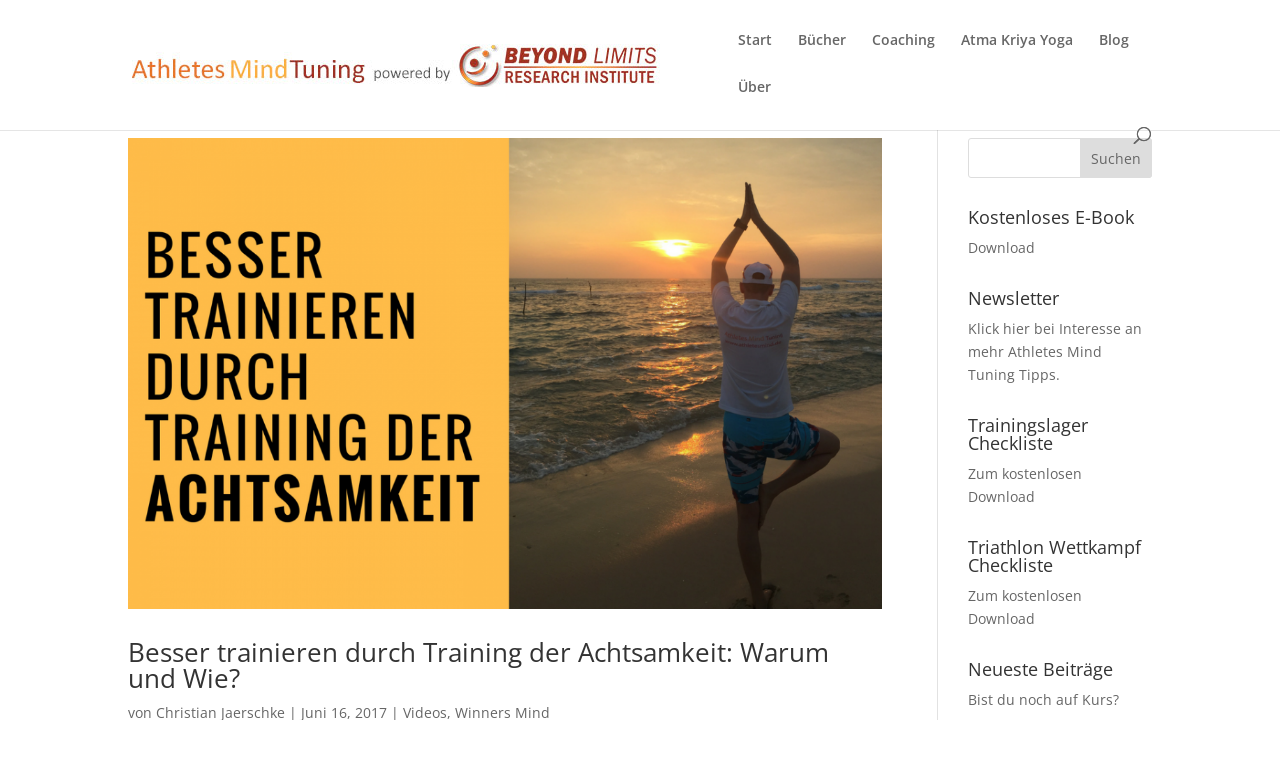

--- FILE ---
content_type: text/html; charset=utf-8
request_url: https://www.youtube-nocookie.com/embed/tFqXhDcMliU?feature=oembed
body_size: 46754
content:
<!DOCTYPE html><html lang="en" dir="ltr" data-cast-api-enabled="true"><head><meta name="viewport" content="width=device-width, initial-scale=1"><script nonce="ojswayfEOeJbaUa2NBVOoA">if ('undefined' == typeof Symbol || 'undefined' == typeof Symbol.iterator) {delete Array.prototype.entries;}</script><style name="www-roboto" nonce="7r6NiyZWlaUIETZ5LznCVg">@font-face{font-family:'Roboto';font-style:normal;font-weight:400;font-stretch:100%;src:url(//fonts.gstatic.com/s/roboto/v48/KFO7CnqEu92Fr1ME7kSn66aGLdTylUAMa3GUBHMdazTgWw.woff2)format('woff2');unicode-range:U+0460-052F,U+1C80-1C8A,U+20B4,U+2DE0-2DFF,U+A640-A69F,U+FE2E-FE2F;}@font-face{font-family:'Roboto';font-style:normal;font-weight:400;font-stretch:100%;src:url(//fonts.gstatic.com/s/roboto/v48/KFO7CnqEu92Fr1ME7kSn66aGLdTylUAMa3iUBHMdazTgWw.woff2)format('woff2');unicode-range:U+0301,U+0400-045F,U+0490-0491,U+04B0-04B1,U+2116;}@font-face{font-family:'Roboto';font-style:normal;font-weight:400;font-stretch:100%;src:url(//fonts.gstatic.com/s/roboto/v48/KFO7CnqEu92Fr1ME7kSn66aGLdTylUAMa3CUBHMdazTgWw.woff2)format('woff2');unicode-range:U+1F00-1FFF;}@font-face{font-family:'Roboto';font-style:normal;font-weight:400;font-stretch:100%;src:url(//fonts.gstatic.com/s/roboto/v48/KFO7CnqEu92Fr1ME7kSn66aGLdTylUAMa3-UBHMdazTgWw.woff2)format('woff2');unicode-range:U+0370-0377,U+037A-037F,U+0384-038A,U+038C,U+038E-03A1,U+03A3-03FF;}@font-face{font-family:'Roboto';font-style:normal;font-weight:400;font-stretch:100%;src:url(//fonts.gstatic.com/s/roboto/v48/KFO7CnqEu92Fr1ME7kSn66aGLdTylUAMawCUBHMdazTgWw.woff2)format('woff2');unicode-range:U+0302-0303,U+0305,U+0307-0308,U+0310,U+0312,U+0315,U+031A,U+0326-0327,U+032C,U+032F-0330,U+0332-0333,U+0338,U+033A,U+0346,U+034D,U+0391-03A1,U+03A3-03A9,U+03B1-03C9,U+03D1,U+03D5-03D6,U+03F0-03F1,U+03F4-03F5,U+2016-2017,U+2034-2038,U+203C,U+2040,U+2043,U+2047,U+2050,U+2057,U+205F,U+2070-2071,U+2074-208E,U+2090-209C,U+20D0-20DC,U+20E1,U+20E5-20EF,U+2100-2112,U+2114-2115,U+2117-2121,U+2123-214F,U+2190,U+2192,U+2194-21AE,U+21B0-21E5,U+21F1-21F2,U+21F4-2211,U+2213-2214,U+2216-22FF,U+2308-230B,U+2310,U+2319,U+231C-2321,U+2336-237A,U+237C,U+2395,U+239B-23B7,U+23D0,U+23DC-23E1,U+2474-2475,U+25AF,U+25B3,U+25B7,U+25BD,U+25C1,U+25CA,U+25CC,U+25FB,U+266D-266F,U+27C0-27FF,U+2900-2AFF,U+2B0E-2B11,U+2B30-2B4C,U+2BFE,U+3030,U+FF5B,U+FF5D,U+1D400-1D7FF,U+1EE00-1EEFF;}@font-face{font-family:'Roboto';font-style:normal;font-weight:400;font-stretch:100%;src:url(//fonts.gstatic.com/s/roboto/v48/KFO7CnqEu92Fr1ME7kSn66aGLdTylUAMaxKUBHMdazTgWw.woff2)format('woff2');unicode-range:U+0001-000C,U+000E-001F,U+007F-009F,U+20DD-20E0,U+20E2-20E4,U+2150-218F,U+2190,U+2192,U+2194-2199,U+21AF,U+21E6-21F0,U+21F3,U+2218-2219,U+2299,U+22C4-22C6,U+2300-243F,U+2440-244A,U+2460-24FF,U+25A0-27BF,U+2800-28FF,U+2921-2922,U+2981,U+29BF,U+29EB,U+2B00-2BFF,U+4DC0-4DFF,U+FFF9-FFFB,U+10140-1018E,U+10190-1019C,U+101A0,U+101D0-101FD,U+102E0-102FB,U+10E60-10E7E,U+1D2C0-1D2D3,U+1D2E0-1D37F,U+1F000-1F0FF,U+1F100-1F1AD,U+1F1E6-1F1FF,U+1F30D-1F30F,U+1F315,U+1F31C,U+1F31E,U+1F320-1F32C,U+1F336,U+1F378,U+1F37D,U+1F382,U+1F393-1F39F,U+1F3A7-1F3A8,U+1F3AC-1F3AF,U+1F3C2,U+1F3C4-1F3C6,U+1F3CA-1F3CE,U+1F3D4-1F3E0,U+1F3ED,U+1F3F1-1F3F3,U+1F3F5-1F3F7,U+1F408,U+1F415,U+1F41F,U+1F426,U+1F43F,U+1F441-1F442,U+1F444,U+1F446-1F449,U+1F44C-1F44E,U+1F453,U+1F46A,U+1F47D,U+1F4A3,U+1F4B0,U+1F4B3,U+1F4B9,U+1F4BB,U+1F4BF,U+1F4C8-1F4CB,U+1F4D6,U+1F4DA,U+1F4DF,U+1F4E3-1F4E6,U+1F4EA-1F4ED,U+1F4F7,U+1F4F9-1F4FB,U+1F4FD-1F4FE,U+1F503,U+1F507-1F50B,U+1F50D,U+1F512-1F513,U+1F53E-1F54A,U+1F54F-1F5FA,U+1F610,U+1F650-1F67F,U+1F687,U+1F68D,U+1F691,U+1F694,U+1F698,U+1F6AD,U+1F6B2,U+1F6B9-1F6BA,U+1F6BC,U+1F6C6-1F6CF,U+1F6D3-1F6D7,U+1F6E0-1F6EA,U+1F6F0-1F6F3,U+1F6F7-1F6FC,U+1F700-1F7FF,U+1F800-1F80B,U+1F810-1F847,U+1F850-1F859,U+1F860-1F887,U+1F890-1F8AD,U+1F8B0-1F8BB,U+1F8C0-1F8C1,U+1F900-1F90B,U+1F93B,U+1F946,U+1F984,U+1F996,U+1F9E9,U+1FA00-1FA6F,U+1FA70-1FA7C,U+1FA80-1FA89,U+1FA8F-1FAC6,U+1FACE-1FADC,U+1FADF-1FAE9,U+1FAF0-1FAF8,U+1FB00-1FBFF;}@font-face{font-family:'Roboto';font-style:normal;font-weight:400;font-stretch:100%;src:url(//fonts.gstatic.com/s/roboto/v48/KFO7CnqEu92Fr1ME7kSn66aGLdTylUAMa3OUBHMdazTgWw.woff2)format('woff2');unicode-range:U+0102-0103,U+0110-0111,U+0128-0129,U+0168-0169,U+01A0-01A1,U+01AF-01B0,U+0300-0301,U+0303-0304,U+0308-0309,U+0323,U+0329,U+1EA0-1EF9,U+20AB;}@font-face{font-family:'Roboto';font-style:normal;font-weight:400;font-stretch:100%;src:url(//fonts.gstatic.com/s/roboto/v48/KFO7CnqEu92Fr1ME7kSn66aGLdTylUAMa3KUBHMdazTgWw.woff2)format('woff2');unicode-range:U+0100-02BA,U+02BD-02C5,U+02C7-02CC,U+02CE-02D7,U+02DD-02FF,U+0304,U+0308,U+0329,U+1D00-1DBF,U+1E00-1E9F,U+1EF2-1EFF,U+2020,U+20A0-20AB,U+20AD-20C0,U+2113,U+2C60-2C7F,U+A720-A7FF;}@font-face{font-family:'Roboto';font-style:normal;font-weight:400;font-stretch:100%;src:url(//fonts.gstatic.com/s/roboto/v48/KFO7CnqEu92Fr1ME7kSn66aGLdTylUAMa3yUBHMdazQ.woff2)format('woff2');unicode-range:U+0000-00FF,U+0131,U+0152-0153,U+02BB-02BC,U+02C6,U+02DA,U+02DC,U+0304,U+0308,U+0329,U+2000-206F,U+20AC,U+2122,U+2191,U+2193,U+2212,U+2215,U+FEFF,U+FFFD;}@font-face{font-family:'Roboto';font-style:normal;font-weight:500;font-stretch:100%;src:url(//fonts.gstatic.com/s/roboto/v48/KFO7CnqEu92Fr1ME7kSn66aGLdTylUAMa3GUBHMdazTgWw.woff2)format('woff2');unicode-range:U+0460-052F,U+1C80-1C8A,U+20B4,U+2DE0-2DFF,U+A640-A69F,U+FE2E-FE2F;}@font-face{font-family:'Roboto';font-style:normal;font-weight:500;font-stretch:100%;src:url(//fonts.gstatic.com/s/roboto/v48/KFO7CnqEu92Fr1ME7kSn66aGLdTylUAMa3iUBHMdazTgWw.woff2)format('woff2');unicode-range:U+0301,U+0400-045F,U+0490-0491,U+04B0-04B1,U+2116;}@font-face{font-family:'Roboto';font-style:normal;font-weight:500;font-stretch:100%;src:url(//fonts.gstatic.com/s/roboto/v48/KFO7CnqEu92Fr1ME7kSn66aGLdTylUAMa3CUBHMdazTgWw.woff2)format('woff2');unicode-range:U+1F00-1FFF;}@font-face{font-family:'Roboto';font-style:normal;font-weight:500;font-stretch:100%;src:url(//fonts.gstatic.com/s/roboto/v48/KFO7CnqEu92Fr1ME7kSn66aGLdTylUAMa3-UBHMdazTgWw.woff2)format('woff2');unicode-range:U+0370-0377,U+037A-037F,U+0384-038A,U+038C,U+038E-03A1,U+03A3-03FF;}@font-face{font-family:'Roboto';font-style:normal;font-weight:500;font-stretch:100%;src:url(//fonts.gstatic.com/s/roboto/v48/KFO7CnqEu92Fr1ME7kSn66aGLdTylUAMawCUBHMdazTgWw.woff2)format('woff2');unicode-range:U+0302-0303,U+0305,U+0307-0308,U+0310,U+0312,U+0315,U+031A,U+0326-0327,U+032C,U+032F-0330,U+0332-0333,U+0338,U+033A,U+0346,U+034D,U+0391-03A1,U+03A3-03A9,U+03B1-03C9,U+03D1,U+03D5-03D6,U+03F0-03F1,U+03F4-03F5,U+2016-2017,U+2034-2038,U+203C,U+2040,U+2043,U+2047,U+2050,U+2057,U+205F,U+2070-2071,U+2074-208E,U+2090-209C,U+20D0-20DC,U+20E1,U+20E5-20EF,U+2100-2112,U+2114-2115,U+2117-2121,U+2123-214F,U+2190,U+2192,U+2194-21AE,U+21B0-21E5,U+21F1-21F2,U+21F4-2211,U+2213-2214,U+2216-22FF,U+2308-230B,U+2310,U+2319,U+231C-2321,U+2336-237A,U+237C,U+2395,U+239B-23B7,U+23D0,U+23DC-23E1,U+2474-2475,U+25AF,U+25B3,U+25B7,U+25BD,U+25C1,U+25CA,U+25CC,U+25FB,U+266D-266F,U+27C0-27FF,U+2900-2AFF,U+2B0E-2B11,U+2B30-2B4C,U+2BFE,U+3030,U+FF5B,U+FF5D,U+1D400-1D7FF,U+1EE00-1EEFF;}@font-face{font-family:'Roboto';font-style:normal;font-weight:500;font-stretch:100%;src:url(//fonts.gstatic.com/s/roboto/v48/KFO7CnqEu92Fr1ME7kSn66aGLdTylUAMaxKUBHMdazTgWw.woff2)format('woff2');unicode-range:U+0001-000C,U+000E-001F,U+007F-009F,U+20DD-20E0,U+20E2-20E4,U+2150-218F,U+2190,U+2192,U+2194-2199,U+21AF,U+21E6-21F0,U+21F3,U+2218-2219,U+2299,U+22C4-22C6,U+2300-243F,U+2440-244A,U+2460-24FF,U+25A0-27BF,U+2800-28FF,U+2921-2922,U+2981,U+29BF,U+29EB,U+2B00-2BFF,U+4DC0-4DFF,U+FFF9-FFFB,U+10140-1018E,U+10190-1019C,U+101A0,U+101D0-101FD,U+102E0-102FB,U+10E60-10E7E,U+1D2C0-1D2D3,U+1D2E0-1D37F,U+1F000-1F0FF,U+1F100-1F1AD,U+1F1E6-1F1FF,U+1F30D-1F30F,U+1F315,U+1F31C,U+1F31E,U+1F320-1F32C,U+1F336,U+1F378,U+1F37D,U+1F382,U+1F393-1F39F,U+1F3A7-1F3A8,U+1F3AC-1F3AF,U+1F3C2,U+1F3C4-1F3C6,U+1F3CA-1F3CE,U+1F3D4-1F3E0,U+1F3ED,U+1F3F1-1F3F3,U+1F3F5-1F3F7,U+1F408,U+1F415,U+1F41F,U+1F426,U+1F43F,U+1F441-1F442,U+1F444,U+1F446-1F449,U+1F44C-1F44E,U+1F453,U+1F46A,U+1F47D,U+1F4A3,U+1F4B0,U+1F4B3,U+1F4B9,U+1F4BB,U+1F4BF,U+1F4C8-1F4CB,U+1F4D6,U+1F4DA,U+1F4DF,U+1F4E3-1F4E6,U+1F4EA-1F4ED,U+1F4F7,U+1F4F9-1F4FB,U+1F4FD-1F4FE,U+1F503,U+1F507-1F50B,U+1F50D,U+1F512-1F513,U+1F53E-1F54A,U+1F54F-1F5FA,U+1F610,U+1F650-1F67F,U+1F687,U+1F68D,U+1F691,U+1F694,U+1F698,U+1F6AD,U+1F6B2,U+1F6B9-1F6BA,U+1F6BC,U+1F6C6-1F6CF,U+1F6D3-1F6D7,U+1F6E0-1F6EA,U+1F6F0-1F6F3,U+1F6F7-1F6FC,U+1F700-1F7FF,U+1F800-1F80B,U+1F810-1F847,U+1F850-1F859,U+1F860-1F887,U+1F890-1F8AD,U+1F8B0-1F8BB,U+1F8C0-1F8C1,U+1F900-1F90B,U+1F93B,U+1F946,U+1F984,U+1F996,U+1F9E9,U+1FA00-1FA6F,U+1FA70-1FA7C,U+1FA80-1FA89,U+1FA8F-1FAC6,U+1FACE-1FADC,U+1FADF-1FAE9,U+1FAF0-1FAF8,U+1FB00-1FBFF;}@font-face{font-family:'Roboto';font-style:normal;font-weight:500;font-stretch:100%;src:url(//fonts.gstatic.com/s/roboto/v48/KFO7CnqEu92Fr1ME7kSn66aGLdTylUAMa3OUBHMdazTgWw.woff2)format('woff2');unicode-range:U+0102-0103,U+0110-0111,U+0128-0129,U+0168-0169,U+01A0-01A1,U+01AF-01B0,U+0300-0301,U+0303-0304,U+0308-0309,U+0323,U+0329,U+1EA0-1EF9,U+20AB;}@font-face{font-family:'Roboto';font-style:normal;font-weight:500;font-stretch:100%;src:url(//fonts.gstatic.com/s/roboto/v48/KFO7CnqEu92Fr1ME7kSn66aGLdTylUAMa3KUBHMdazTgWw.woff2)format('woff2');unicode-range:U+0100-02BA,U+02BD-02C5,U+02C7-02CC,U+02CE-02D7,U+02DD-02FF,U+0304,U+0308,U+0329,U+1D00-1DBF,U+1E00-1E9F,U+1EF2-1EFF,U+2020,U+20A0-20AB,U+20AD-20C0,U+2113,U+2C60-2C7F,U+A720-A7FF;}@font-face{font-family:'Roboto';font-style:normal;font-weight:500;font-stretch:100%;src:url(//fonts.gstatic.com/s/roboto/v48/KFO7CnqEu92Fr1ME7kSn66aGLdTylUAMa3yUBHMdazQ.woff2)format('woff2');unicode-range:U+0000-00FF,U+0131,U+0152-0153,U+02BB-02BC,U+02C6,U+02DA,U+02DC,U+0304,U+0308,U+0329,U+2000-206F,U+20AC,U+2122,U+2191,U+2193,U+2212,U+2215,U+FEFF,U+FFFD;}</style><script name="www-roboto" nonce="ojswayfEOeJbaUa2NBVOoA">if (document.fonts && document.fonts.load) {document.fonts.load("400 10pt Roboto", "E"); document.fonts.load("500 10pt Roboto", "E");}</script><link rel="stylesheet" href="/s/player/b95b0e7a/www-player.css" name="www-player" nonce="7r6NiyZWlaUIETZ5LznCVg"><style nonce="7r6NiyZWlaUIETZ5LznCVg">html {overflow: hidden;}body {font: 12px Roboto, Arial, sans-serif; background-color: #000; color: #fff; height: 100%; width: 100%; overflow: hidden; position: absolute; margin: 0; padding: 0;}#player {width: 100%; height: 100%;}h1 {text-align: center; color: #fff;}h3 {margin-top: 6px; margin-bottom: 3px;}.player-unavailable {position: absolute; top: 0; left: 0; right: 0; bottom: 0; padding: 25px; font-size: 13px; background: url(/img/meh7.png) 50% 65% no-repeat;}.player-unavailable .message {text-align: left; margin: 0 -5px 15px; padding: 0 5px 14px; border-bottom: 1px solid #888; font-size: 19px; font-weight: normal;}.player-unavailable a {color: #167ac6; text-decoration: none;}</style><script nonce="ojswayfEOeJbaUa2NBVOoA">var ytcsi={gt:function(n){n=(n||"")+"data_";return ytcsi[n]||(ytcsi[n]={tick:{},info:{},gel:{preLoggedGelInfos:[]}})},now:window.performance&&window.performance.timing&&window.performance.now&&window.performance.timing.navigationStart?function(){return window.performance.timing.navigationStart+window.performance.now()}:function(){return(new Date).getTime()},tick:function(l,t,n){var ticks=ytcsi.gt(n).tick;var v=t||ytcsi.now();if(ticks[l]){ticks["_"+l]=ticks["_"+l]||[ticks[l]];ticks["_"+l].push(v)}ticks[l]=
v},info:function(k,v,n){ytcsi.gt(n).info[k]=v},infoGel:function(p,n){ytcsi.gt(n).gel.preLoggedGelInfos.push(p)},setStart:function(t,n){ytcsi.tick("_start",t,n)}};
(function(w,d){function isGecko(){if(!w.navigator)return false;try{if(w.navigator.userAgentData&&w.navigator.userAgentData.brands&&w.navigator.userAgentData.brands.length){var brands=w.navigator.userAgentData.brands;var i=0;for(;i<brands.length;i++)if(brands[i]&&brands[i].brand==="Firefox")return true;return false}}catch(e){setTimeout(function(){throw e;})}if(!w.navigator.userAgent)return false;var ua=w.navigator.userAgent;return ua.indexOf("Gecko")>0&&ua.toLowerCase().indexOf("webkit")<0&&ua.indexOf("Edge")<
0&&ua.indexOf("Trident")<0&&ua.indexOf("MSIE")<0}ytcsi.setStart(w.performance?w.performance.timing.responseStart:null);var isPrerender=(d.visibilityState||d.webkitVisibilityState)=="prerender";var vName=!d.visibilityState&&d.webkitVisibilityState?"webkitvisibilitychange":"visibilitychange";if(isPrerender){var startTick=function(){ytcsi.setStart();d.removeEventListener(vName,startTick)};d.addEventListener(vName,startTick,false)}if(d.addEventListener)d.addEventListener(vName,function(){ytcsi.tick("vc")},
false);if(isGecko()){var isHidden=(d.visibilityState||d.webkitVisibilityState)=="hidden";if(isHidden)ytcsi.tick("vc")}var slt=function(el,t){setTimeout(function(){var n=ytcsi.now();el.loadTime=n;if(el.slt)el.slt()},t)};w.__ytRIL=function(el){if(!el.getAttribute("data-thumb"))if(w.requestAnimationFrame)w.requestAnimationFrame(function(){slt(el,0)});else slt(el,16)}})(window,document);
</script><script nonce="ojswayfEOeJbaUa2NBVOoA">var ytcfg={d:function(){return window.yt&&yt.config_||ytcfg.data_||(ytcfg.data_={})},get:function(k,o){return k in ytcfg.d()?ytcfg.d()[k]:o},set:function(){var a=arguments;if(a.length>1)ytcfg.d()[a[0]]=a[1];else{var k;for(k in a[0])ytcfg.d()[k]=a[0][k]}}};
ytcfg.set({"CLIENT_CANARY_STATE":"none","DEVICE":"cbr\u003dChrome\u0026cbrand\u003dapple\u0026cbrver\u003d131.0.0.0\u0026ceng\u003dWebKit\u0026cengver\u003d537.36\u0026cos\u003dMacintosh\u0026cosver\u003d10_15_7\u0026cplatform\u003dDESKTOP","EVENT_ID":"q0pvafrvK-qh_bkPwf2GoQY","EXPERIMENT_FLAGS":{"ab_det_apm":true,"ab_det_el_h":true,"ab_det_em_inj":true,"ab_l_sig_st":true,"ab_l_sig_st_e":true,"action_companion_center_align_description":true,"allow_skip_networkless":true,"always_send_and_write":true,"att_web_record_metrics":true,"attmusi":true,"c3_enable_button_impression_logging":true,"c3_watch_page_component":true,"cancel_pending_navs":true,"clean_up_manual_attribution_header":true,"config_age_report_killswitch":true,"cow_optimize_idom_compat":true,"csi_config_handling_infra":true,"csi_on_gel":true,"delhi_mweb_colorful_sd":true,"delhi_mweb_colorful_sd_v2":true,"deprecate_csi_has_info":true,"deprecate_pair_servlet_enabled":true,"desktop_sparkles_light_cta_button":true,"disable_cached_masthead_data":true,"disable_child_node_auto_formatted_strings":true,"disable_enf_isd":true,"disable_log_to_visitor_layer":true,"disable_pacf_logging_for_memory_limited_tv":true,"embeds_enable_eid_enforcement_for_youtube":true,"embeds_enable_info_panel_dismissal":true,"embeds_enable_pfp_always_unbranded":true,"embeds_muted_autoplay_sound_fix":true,"embeds_serve_es6_client":true,"embeds_web_nwl_disable_nocookie":true,"embeds_web_updated_shorts_definition_fix":true,"enable_active_view_display_ad_renderer_web_home":true,"enable_ad_disclosure_banner_a11y_fix":true,"enable_chips_shelf_view_model_fully_reactive":true,"enable_client_creator_goal_ticker_bar_revamp":true,"enable_client_only_wiz_direct_reactions":true,"enable_client_sli_logging":true,"enable_client_streamz_web":true,"enable_client_ve_spec":true,"enable_cloud_save_error_popup_after_retry":true,"enable_cookie_reissue_iframe":true,"enable_dai_sdf_h5_preroll":true,"enable_datasync_id_header_in_web_vss_pings":true,"enable_default_mono_cta_migration_web_client":true,"enable_dma_post_enforcement":true,"enable_docked_chat_messages":true,"enable_entity_store_from_dependency_injection":true,"enable_inline_muted_playback_on_web_search":true,"enable_inline_muted_playback_on_web_search_for_vdc":true,"enable_inline_muted_playback_on_web_search_for_vdcb":true,"enable_is_mini_app_page_active_bugfix":true,"enable_live_overlay_feed_in_live_chat":true,"enable_logging_first_user_action_after_game_ready":true,"enable_ltc_param_fetch_from_innertube":true,"enable_masthead_mweb_padding_fix":true,"enable_menu_renderer_button_in_mweb_hclr":true,"enable_mini_app_command_handler_mweb_fix":true,"enable_mini_app_iframe_loaded_logging":true,"enable_mini_guide_downloads_item":true,"enable_mixed_direction_formatted_strings":true,"enable_mweb_livestream_ui_update":true,"enable_mweb_new_caption_language_picker":true,"enable_names_handles_account_switcher":true,"enable_network_request_logging_on_game_events":true,"enable_new_paid_product_placement":true,"enable_obtaining_ppn_query_param":true,"enable_open_in_new_tab_icon_for_short_dr_for_desktop_search":true,"enable_open_yt_content":true,"enable_origin_query_parameter_bugfix":true,"enable_pause_ads_on_ytv_html5":true,"enable_payments_purchase_manager":true,"enable_pdp_icon_prefetch":true,"enable_pl_r_si_fa":true,"enable_place_pivot_url":true,"enable_playable_a11y_label_with_badge_text":true,"enable_pv_screen_modern_text":true,"enable_removing_navbar_title_on_hashtag_page_mweb":true,"enable_resetting_scroll_position_on_flow_change":true,"enable_rta_manager":true,"enable_sdf_companion_h5":true,"enable_sdf_dai_h5_midroll":true,"enable_sdf_h5_endemic_mid_post_roll":true,"enable_sdf_on_h5_unplugged_vod_midroll":true,"enable_sdf_shorts_player_bytes_h5":true,"enable_sdk_performance_network_logging":true,"enable_sending_unwrapped_game_audio_as_serialized_metadata":true,"enable_sfv_effect_pivot_url":true,"enable_shorts_new_carousel":true,"enable_skip_ad_guidance_prompt":true,"enable_skippable_ads_for_unplugged_ad_pod":true,"enable_smearing_expansion_dai":true,"enable_third_party_info":true,"enable_time_out_messages":true,"enable_timeline_view_modern_transcript_fe":true,"enable_video_display_compact_button_group_for_desktop_search":true,"enable_watch_next_pause_autoplay_lact":true,"enable_web_home_top_landscape_image_layout_level_click":true,"enable_web_tiered_gel":true,"enable_window_constrained_buy_flow_dialog":true,"enable_wiz_queue_effect_and_on_init_initial_runs":true,"enable_ypc_spinners":true,"enable_yt_ata_iframe_authuser":true,"export_networkless_options":true,"export_player_version_to_ytconfig":true,"fill_single_video_with_notify_to_lasr":true,"fix_ad_miniplayer_controls_rendering":true,"fix_ads_tracking_for_swf_config_deprecation_mweb":true,"h5_companion_enable_adcpn_macro_substitution_for_click_pings":true,"h5_inplayer_enable_adcpn_macro_substitution_for_click_pings":true,"h5_reset_cache_and_filter_before_update_masthead":true,"hide_channel_creation_title_for_mweb":true,"high_ccv_client_side_caching_h5":true,"html5_log_trigger_events_with_debug_data":true,"html5_ssdai_enable_media_end_cue_range":true,"il_attach_cache_limit":true,"il_use_view_model_logging_context":true,"is_browser_support_for_webcam_streaming":true,"json_condensed_response":true,"kev_adb_pg":true,"kevlar_gel_error_routing":true,"kevlar_watch_cinematics":true,"live_chat_enable_controller_extraction":true,"live_chat_enable_rta_manager":true,"live_chat_increased_min_height":true,"log_click_with_layer_from_element_in_command_handler":true,"log_errors_through_nwl_on_retry":true,"mdx_enable_privacy_disclosure_ui":true,"mdx_load_cast_api_bootstrap_script":true,"medium_progress_bar_modification":true,"migrate_remaining_web_ad_badges_to_innertube":true,"mobile_account_menu_refresh":true,"mweb_a11y_enable_player_controls_invisible_toggle":true,"mweb_account_linking_noapp":true,"mweb_after_render_to_scheduler":true,"mweb_allow_modern_search_suggest_behavior":true,"mweb_animated_actions":true,"mweb_app_upsell_button_direct_to_app":true,"mweb_big_progress_bar":true,"mweb_c3_disable_carve_out":true,"mweb_c3_disable_carve_out_keep_external_links":true,"mweb_c3_enable_adaptive_signals":true,"mweb_c3_endscreen":true,"mweb_c3_endscreen_v2":true,"mweb_c3_library_page_enable_recent_shelf":true,"mweb_c3_remove_web_navigation_endpoint_data":true,"mweb_c3_use_canonical_from_player_response":true,"mweb_cinematic_watch":true,"mweb_command_handler":true,"mweb_delay_watch_initial_data":true,"mweb_disable_searchbar_scroll":true,"mweb_enable_fine_scrubbing_for_recs":true,"mweb_enable_keto_batch_player_fullscreen":true,"mweb_enable_keto_batch_player_progress_bar":true,"mweb_enable_keto_batch_player_tooltips":true,"mweb_enable_lockup_view_model_for_ucp":true,"mweb_enable_mix_panel_title_metadata":true,"mweb_enable_more_drawer":true,"mweb_enable_optional_fullscreen_landscape_locking":true,"mweb_enable_overlay_touch_manager":true,"mweb_enable_premium_carve_out_fix":true,"mweb_enable_refresh_detection":true,"mweb_enable_search_imp":true,"mweb_enable_sequence_signal":true,"mweb_enable_shorts_pivot_button":true,"mweb_enable_shorts_video_preload":true,"mweb_enable_skippables_on_jio_phone":true,"mweb_enable_storyboards":true,"mweb_enable_two_line_title_on_shorts":true,"mweb_enable_varispeed_controller":true,"mweb_enable_warm_channel_requests":true,"mweb_enable_watch_feed_infinite_scroll":true,"mweb_enable_wrapped_unplugged_pause_membership_dialog_renderer":true,"mweb_filter_video_format_in_webfe":true,"mweb_fix_livestream_seeking":true,"mweb_fix_monitor_visibility_after_render":true,"mweb_fix_section_list_continuation_item_renderers":true,"mweb_force_ios_fallback_to_native_control":true,"mweb_fp_auto_fullscreen":true,"mweb_fullscreen_controls":true,"mweb_fullscreen_controls_action_buttons":true,"mweb_fullscreen_watch_system":true,"mweb_home_reactive_shorts":true,"mweb_innertube_search_command":true,"mweb_kaios_enable_autoplay_switch_view_model":true,"mweb_lang_in_html":true,"mweb_like_button_synced_with_entities":true,"mweb_logo_use_home_page_ve":true,"mweb_module_decoration":true,"mweb_native_control_in_faux_fullscreen_shared":true,"mweb_panel_container_inert":true,"mweb_player_control_on_hover":true,"mweb_player_delhi_dtts":true,"mweb_player_settings_use_bottom_sheet":true,"mweb_player_show_previous_next_buttons_in_playlist":true,"mweb_player_skip_no_op_state_changes":true,"mweb_player_user_select_none":true,"mweb_playlist_engagement_panel":true,"mweb_progress_bar_seek_on_mouse_click":true,"mweb_pull_2_full":true,"mweb_pull_2_full_enable_touch_handlers":true,"mweb_schedule_warm_watch_response":true,"mweb_searchbox_legacy_navigation":true,"mweb_see_fewer_shorts":true,"mweb_sheets_ui_refresh":true,"mweb_shorts_comments_panel_id_change":true,"mweb_shorts_early_continuation":true,"mweb_show_ios_smart_banner":true,"mweb_use_server_url_on_startup":true,"mweb_watch_captions_enable_auto_translate":true,"mweb_watch_captions_set_default_size":true,"mweb_watch_stop_scheduler_on_player_response":true,"mweb_watchfeed_big_thumbnails":true,"mweb_yt_searchbox":true,"networkless_logging":true,"no_client_ve_attach_unless_shown":true,"nwl_send_from_memory_when_online":true,"pageid_as_header_web":true,"playback_settings_use_switch_menu":true,"player_controls_autonav_fix":true,"player_controls_skip_double_signal_update":true,"polymer_bad_build_labels":true,"polymer_verifiy_app_state":true,"qoe_send_and_write":true,"remove_chevron_from_ad_disclosure_banner_h5":true,"remove_masthead_channel_banner_on_refresh":true,"remove_slot_id_exited_trigger_for_dai_in_player_slot_expire":true,"replace_client_url_parsing_with_server_signal":true,"service_worker_enabled":true,"service_worker_push_enabled":true,"service_worker_push_home_page_prompt":true,"service_worker_push_watch_page_prompt":true,"shell_load_gcf":true,"shorten_initial_gel_batch_timeout":true,"should_use_yt_voice_endpoint_in_kaios":true,"skip_invalid_ytcsi_ticks":true,"skip_setting_info_in_csi_data_object":true,"smarter_ve_dedupping":true,"speedmaster_no_seek":true,"start_client_gcf_mweb":true,"stop_handling_click_for_non_rendering_overlay_layout":true,"suppress_error_204_logging":true,"synced_panel_scrolling_controller":true,"use_event_time_ms_header":true,"use_fifo_for_networkless":true,"use_player_abuse_bg_library":true,"use_request_time_ms_header":true,"use_session_based_sampling":true,"use_thumbnail_overlay_time_status_renderer_for_live_badge":true,"use_ts_visibilitylogger":true,"vss_final_ping_send_and_write":true,"vss_playback_use_send_and_write":true,"web_adaptive_repeat_ase":true,"web_always_load_chat_support":true,"web_animated_like":true,"web_api_url":true,"web_attention_logging_enabled":true,"web_autonav_allow_off_by_default":true,"web_button_vm_refactor_disabled":true,"web_c3_log_app_init_finish":true,"web_csi_action_sampling_enabled":true,"web_dedupe_ve_grafting":true,"web_disable_backdrop_filter":true,"web_enable_ab_rsp_cl":true,"web_enable_course_icon_update":true,"web_enable_error_204":true,"web_enable_horizontal_video_attributes_section":true,"web_fix_segmented_like_dislike_undefined":true,"web_gcf_hashes_innertube":true,"web_gel_timeout_cap":true,"web_metadata_carousel_elref_bugfix":true,"web_parent_target_for_sheets":true,"web_persist_server_autonav_state_on_client":true,"web_playback_associated_log_ctt":true,"web_playback_associated_ve":true,"web_prefetch_preload_video":true,"web_progress_bar_draggable":true,"web_resizable_advertiser_banner_on_masthead_safari_fix":true,"web_scheduler_auto_init":true,"web_shorts_just_watched_on_channel_and_pivot_study":true,"web_shorts_just_watched_overlay":true,"web_shorts_pivot_button_view_model_reactive":true,"web_update_panel_visibility_logging_fix":true,"web_video_attribute_view_model_a11y_fix":true,"web_watch_controls_state_signals":true,"web_wiz_attributed_string":true,"web_yt_config_context":true,"webfe_mweb_watch_microdata":true,"webfe_watch_shorts_canonical_url_fix":true,"webpo_exit_on_net_err":true,"wiz_diff_overwritable":true,"wiz_memoize_stamper_items":true,"woffle_used_state_report":true,"wpo_gel_strz":true,"ytcp_paper_tooltip_use_scoped_owner_root":true,"ytidb_clear_embedded_player":true,"H5_async_logging_delay_ms":30000.0,"attention_logging_scroll_throttle":500.0,"autoplay_pause_by_lact_sampling_fraction":0.0,"cinematic_watch_effect_opacity":0.4,"log_window_onerror_fraction":0.1,"speedmaster_playback_rate":2.0,"tv_pacf_logging_sample_rate":0.01,"web_attention_logging_scroll_throttle":500.0,"web_load_prediction_threshold":0.1,"web_navigation_prediction_threshold":0.1,"web_pbj_log_warning_rate":0.0,"web_system_health_fraction":0.01,"ytidb_transaction_ended_event_rate_limit":0.02,"active_time_update_interval_ms":10000,"att_init_delay":500,"autoplay_pause_by_lact_sec":0,"botguard_async_snapshot_timeout_ms":3000,"check_navigator_accuracy_timeout_ms":0,"cinematic_watch_css_filter_blur_strength":40,"cinematic_watch_fade_out_duration":500,"close_webview_delay_ms":100,"cloud_save_game_data_rate_limit_ms":3000,"compression_disable_point":10,"custom_active_view_tos_timeout_ms":3600000,"embeds_widget_poll_interval_ms":0,"gel_min_batch_size":3,"gel_queue_timeout_max_ms":60000,"get_async_timeout_ms":60000,"hide_cta_for_home_web_video_ads_animate_in_time":2,"html5_byterate_soft_cap":0,"initial_gel_batch_timeout":2000,"max_body_size_to_compress":500000,"max_prefetch_window_sec_for_livestream_optimization":10,"min_prefetch_offset_sec_for_livestream_optimization":20,"mini_app_container_iframe_src_update_delay_ms":0,"multiple_preview_news_duration_time":11000,"mweb_c3_toast_duration_ms":5000,"mweb_deep_link_fallback_timeout_ms":10000,"mweb_delay_response_received_actions":100,"mweb_fp_dpad_rate_limit_ms":0,"mweb_fp_dpad_watch_title_clamp_lines":0,"mweb_history_manager_cache_size":100,"mweb_ios_fullscreen_playback_transition_delay_ms":500,"mweb_ios_fullscreen_system_pause_epilson_ms":0,"mweb_override_response_store_expiration_ms":0,"mweb_shorts_early_continuation_trigger_threshold":4,"mweb_w2w_max_age_seconds":0,"mweb_watch_captions_default_size":2,"neon_dark_launch_gradient_count":0,"network_polling_interval":30000,"play_click_interval_ms":30000,"play_ping_interval_ms":10000,"prefetch_comments_ms_after_video":0,"send_config_hash_timer":0,"service_worker_push_logged_out_prompt_watches":-1,"service_worker_push_prompt_cap":-1,"service_worker_push_prompt_delay_microseconds":3888000000000,"show_mini_app_ad_frequency_cap_ms":300000,"slow_compressions_before_abandon_count":4,"speedmaster_cancellation_movement_dp":10,"speedmaster_touch_activation_ms":500,"web_attention_logging_throttle":500,"web_foreground_heartbeat_interval_ms":28000,"web_gel_debounce_ms":10000,"web_logging_max_batch":100,"web_max_tracing_events":50,"web_tracing_session_replay":0,"wil_icon_max_concurrent_fetches":9999,"ytidb_remake_db_retries":3,"ytidb_reopen_db_retries":3,"WebClientReleaseProcessCritical__youtube_embeds_client_version_override":"","WebClientReleaseProcessCritical__youtube_embeds_web_client_version_override":"","WebClientReleaseProcessCritical__youtube_mweb_client_version_override":"","debug_forced_internalcountrycode":"","embeds_web_synth_ch_headers_banned_urls_regex":"","enable_web_media_service":"DISABLED","il_payload_scraping":"","live_chat_unicode_emoji_json_url":"https://www.gstatic.com/youtube/img/emojis/emojis-svg-9.json","mweb_deep_link_feature_tag_suffix":"11268432","mweb_enable_shorts_innertube_player_prefetch_trigger":"NONE","mweb_fp_dpad":"home,search,browse,channel,create_channel,experiments,settings,trending,oops,404,paid_memberships,sponsorship,premium,shorts","mweb_fp_dpad_linear_navigation":"","mweb_fp_dpad_linear_navigation_visitor":"","mweb_fp_dpad_visitor":"","mweb_preload_video_by_player_vars":"","mweb_sign_in_button_style":"STYLE_SUGGESTIVE_AVATAR","place_pivot_triggering_container_alternate":"","place_pivot_triggering_counterfactual_container_alternate":"","search_ui_mweb_searchbar_restyle":"DEFAULT","service_worker_push_force_notification_prompt_tag":"1","service_worker_scope":"/","suggest_exp_str":"","web_client_version_override":"","kevlar_command_handler_command_banlist":[],"mini_app_ids_without_game_ready":["UgkxHHtsak1SC8mRGHMZewc4HzeAY3yhPPmJ","Ugkx7OgzFqE6z_5Mtf4YsotGfQNII1DF_RBm"],"web_op_signal_type_banlist":[],"web_tracing_enabled_spans":["event","command"]},"GAPI_HINT_PARAMS":"m;/_/scs/abc-static/_/js/k\u003dgapi.gapi.en.FZb77tO2YW4.O/d\u003d1/rs\u003dAHpOoo8lqavmo6ayfVxZovyDiP6g3TOVSQ/m\u003d__features__","GAPI_HOST":"https://apis.google.com","GAPI_LOCALE":"en_US","GL":"US","HL":"en","HTML_DIR":"ltr","HTML_LANG":"en","INNERTUBE_API_KEY":"AIzaSyAO_FJ2SlqU8Q4STEHLGCilw_Y9_11qcW8","INNERTUBE_API_VERSION":"v1","INNERTUBE_CLIENT_NAME":"WEB_EMBEDDED_PLAYER","INNERTUBE_CLIENT_VERSION":"1.20260116.01.00","INNERTUBE_CONTEXT":{"client":{"hl":"en","gl":"US","remoteHost":"13.59.118.65","deviceMake":"Apple","deviceModel":"","visitorData":"CgtNcmZCb0VrTTV6dyirlb3LBjIKCgJVUxIEGgAgUA%3D%3D","userAgent":"Mozilla/5.0 (Macintosh; Intel Mac OS X 10_15_7) AppleWebKit/537.36 (KHTML, like Gecko) Chrome/131.0.0.0 Safari/537.36; ClaudeBot/1.0; +claudebot@anthropic.com),gzip(gfe)","clientName":"WEB_EMBEDDED_PLAYER","clientVersion":"1.20260116.01.00","osName":"Macintosh","osVersion":"10_15_7","originalUrl":"https://www.youtube-nocookie.com/embed/tFqXhDcMliU?feature\u003doembed","platform":"DESKTOP","clientFormFactor":"UNKNOWN_FORM_FACTOR","configInfo":{"appInstallData":"[base64]%3D"},"browserName":"Chrome","browserVersion":"131.0.0.0","acceptHeader":"text/html,application/xhtml+xml,application/xml;q\u003d0.9,image/webp,image/apng,*/*;q\u003d0.8,application/signed-exchange;v\u003db3;q\u003d0.9","deviceExperimentId":"ChxOelU1TnpNM016RTVORGN6T0RBME1EY3hOZz09EKuVvcsGGKuVvcsG","rolloutToken":"CJen5e-unK2EXhDc_orp5pmSAxjc_orp5pmSAw%3D%3D"},"user":{"lockedSafetyMode":false},"request":{"useSsl":true},"clickTracking":{"clickTrackingParams":"IhMIuvGK6eaZkgMV6lA/AR3BviFkMgZvZW1iZWQ\u003d"},"thirdParty":{"embeddedPlayerContext":{"embeddedPlayerEncryptedContext":"AD5ZzFTZ_IC4CHfMHoPSdj804ER91fAMmYZ_KlNEyc90okCNp9sFkaDvPI6kQww-WaFgRyWHGgtXCv_xxpE2kAznlYdDmPpA8feWJu-KmNhokmnL70otLDqR3U1PREeQuMJkw2CtdkQLiTnCQJchlckfzlqGzpCG5sTAx2o","ancestorOriginsSupported":false}}},"INNERTUBE_CONTEXT_CLIENT_NAME":56,"INNERTUBE_CONTEXT_CLIENT_VERSION":"1.20260116.01.00","INNERTUBE_CONTEXT_GL":"US","INNERTUBE_CONTEXT_HL":"en","LATEST_ECATCHER_SERVICE_TRACKING_PARAMS":{"client.name":"WEB_EMBEDDED_PLAYER","client.jsfeat":"2021"},"LOGGED_IN":false,"PAGE_BUILD_LABEL":"youtube.embeds.web_20260116_01_RC00","PAGE_CL":856990104,"SERVER_NAME":"WebFE","VISITOR_DATA":"CgtNcmZCb0VrTTV6dyirlb3LBjIKCgJVUxIEGgAgUA%3D%3D","WEB_PLAYER_CONTEXT_CONFIGS":{"WEB_PLAYER_CONTEXT_CONFIG_ID_EMBEDDED_PLAYER":{"rootElementId":"movie_player","jsUrl":"/s/player/b95b0e7a/player_ias.vflset/en_US/base.js","cssUrl":"/s/player/b95b0e7a/www-player.css","contextId":"WEB_PLAYER_CONTEXT_CONFIG_ID_EMBEDDED_PLAYER","eventLabel":"embedded","contentRegion":"US","hl":"en_US","hostLanguage":"en","innertubeApiKey":"AIzaSyAO_FJ2SlqU8Q4STEHLGCilw_Y9_11qcW8","innertubeApiVersion":"v1","innertubeContextClientVersion":"1.20260116.01.00","device":{"brand":"apple","model":"","browser":"Chrome","browserVersion":"131.0.0.0","os":"Macintosh","osVersion":"10_15_7","platform":"DESKTOP","interfaceName":"WEB_EMBEDDED_PLAYER","interfaceVersion":"1.20260116.01.00"},"serializedExperimentIds":"24004644,51010235,51063643,51098299,51204329,51222973,51340662,51349914,51353393,51366423,51389629,51404808,51404810,51425033,51484222,51490331,51500051,51502938,51505436,51530495,51534669,51560386,51565116,51566373,51578632,51583567,51583821,51585555,51586115,51605258,51605395,51609829,51611457,51615068,51620867,51621065,51622845,51624036,51626155,51632249,51637029,51638932,51648336,51656217,51666850,51672162,51681662,51683502,51684302,51684307,51690848,51691589,51692613,51693511,51696107,51696619,51697032,51700777,51701616,51704637,51705183,51705185,51707621,51709242,51711227,51711298,51712601,51713237,51714463,51715039,51717474,51719411,51719628,51735452,51737133,51737661,51738919,51741220,51742830,51742876,51744563","serializedExperimentFlags":"H5_async_logging_delay_ms\u003d30000.0\u0026PlayerWeb__h5_enable_advisory_rating_restrictions\u003dtrue\u0026a11y_h5_associate_survey_question\u003dtrue\u0026ab_det_apm\u003dtrue\u0026ab_det_el_h\u003dtrue\u0026ab_det_em_inj\u003dtrue\u0026ab_l_sig_st\u003dtrue\u0026ab_l_sig_st_e\u003dtrue\u0026action_companion_center_align_description\u003dtrue\u0026ad_pod_disable_companion_persist_ads_quality\u003dtrue\u0026add_stmp_logs_for_voice_boost\u003dtrue\u0026allow_autohide_on_paused_videos\u003dtrue\u0026allow_drm_override\u003dtrue\u0026allow_live_autoplay\u003dtrue\u0026allow_poltergust_autoplay\u003dtrue\u0026allow_skip_networkless\u003dtrue\u0026allow_vp9_1080p_mq_enc\u003dtrue\u0026always_cache_redirect_endpoint\u003dtrue\u0026always_send_and_write\u003dtrue\u0026annotation_module_vast_cards_load_logging_fraction\u003d0.0\u0026assign_drm_family_by_format\u003dtrue\u0026att_web_record_metrics\u003dtrue\u0026attention_logging_scroll_throttle\u003d500.0\u0026attmusi\u003dtrue\u0026autoplay_time\u003d10000\u0026autoplay_time_for_fullscreen\u003d-1\u0026autoplay_time_for_music_content\u003d-1\u0026bg_vm_reinit_threshold\u003d7200000\u0026blocked_packages_for_sps\u003d[]\u0026botguard_async_snapshot_timeout_ms\u003d3000\u0026captions_url_add_ei\u003dtrue\u0026check_navigator_accuracy_timeout_ms\u003d0\u0026clean_up_manual_attribution_header\u003dtrue\u0026compression_disable_point\u003d10\u0026cow_optimize_idom_compat\u003dtrue\u0026csi_config_handling_infra\u003dtrue\u0026csi_on_gel\u003dtrue\u0026custom_active_view_tos_timeout_ms\u003d3600000\u0026dash_manifest_version\u003d5\u0026debug_bandaid_hostname\u003d\u0026debug_bandaid_port\u003d0\u0026debug_sherlog_username\u003d\u0026delhi_modern_player_default_thumbnail_percentage\u003d0.0\u0026delhi_modern_player_faster_autohide_delay_ms\u003d2000\u0026delhi_modern_player_pause_thumbnail_percentage\u003d0.6\u0026delhi_modern_web_player_blending_mode\u003d\u0026delhi_modern_web_player_disable_frosted_glass\u003dtrue\u0026delhi_modern_web_player_horizontal_volume_controls\u003dtrue\u0026delhi_modern_web_player_lhs_volume_controls\u003dtrue\u0026delhi_modern_web_player_responsive_compact_controls_threshold\u003d0\u0026deprecate_22\u003dtrue\u0026deprecate_csi_has_info\u003dtrue\u0026deprecate_delay_ping\u003dtrue\u0026deprecate_pair_servlet_enabled\u003dtrue\u0026desktop_sparkles_light_cta_button\u003dtrue\u0026disable_av1_setting\u003dtrue\u0026disable_branding_context\u003dtrue\u0026disable_cached_masthead_data\u003dtrue\u0026disable_channel_id_check_for_suspended_channels\u003dtrue\u0026disable_child_node_auto_formatted_strings\u003dtrue\u0026disable_enf_isd\u003dtrue\u0026disable_lifa_for_supex_users\u003dtrue\u0026disable_log_to_visitor_layer\u003dtrue\u0026disable_mdx_connection_in_mdx_module_for_music_web\u003dtrue\u0026disable_pacf_logging_for_memory_limited_tv\u003dtrue\u0026disable_reduced_fullscreen_autoplay_countdown_for_minors\u003dtrue\u0026disable_reel_item_watch_format_filtering\u003dtrue\u0026disable_threegpp_progressive_formats\u003dtrue\u0026disable_touch_events_on_skip_button\u003dtrue\u0026edge_encryption_fill_primary_key_version\u003dtrue\u0026embeds_enable_info_panel_dismissal\u003dtrue\u0026embeds_enable_move_set_center_crop_to_public\u003dtrue\u0026embeds_enable_per_video_embed_config\u003dtrue\u0026embeds_enable_pfp_always_unbranded\u003dtrue\u0026embeds_web_lite_mode\u003d1\u0026embeds_web_nwl_disable_nocookie\u003dtrue\u0026embeds_web_synth_ch_headers_banned_urls_regex\u003d\u0026enable_active_view_display_ad_renderer_web_home\u003dtrue\u0026enable_active_view_lr_shorts_video\u003dtrue\u0026enable_active_view_web_shorts_video\u003dtrue\u0026enable_ad_cpn_macro_substitution_for_click_pings\u003dtrue\u0026enable_ad_disclosure_banner_a11y_fix\u003dtrue\u0026enable_app_promo_endcap_eml_on_tablet\u003dtrue\u0026enable_batched_cross_device_pings_in_gel_fanout\u003dtrue\u0026enable_cast_for_web_unplugged\u003dtrue\u0026enable_cast_on_music_web\u003dtrue\u0026enable_cipher_for_manifest_urls\u003dtrue\u0026enable_cleanup_masthead_autoplay_hack_fix\u003dtrue\u0026enable_client_creator_goal_ticker_bar_revamp\u003dtrue\u0026enable_client_only_wiz_direct_reactions\u003dtrue\u0026enable_client_page_id_header_for_first_party_pings\u003dtrue\u0026enable_client_sli_logging\u003dtrue\u0026enable_client_ve_spec\u003dtrue\u0026enable_cookie_reissue_iframe\u003dtrue\u0026enable_cta_banner_on_unplugged_lr\u003dtrue\u0026enable_custom_playhead_parsing\u003dtrue\u0026enable_dai_sdf_h5_preroll\u003dtrue\u0026enable_datasync_id_header_in_web_vss_pings\u003dtrue\u0026enable_default_mono_cta_migration_web_client\u003dtrue\u0026enable_dsa_ad_badge_for_action_endcap_on_android\u003dtrue\u0026enable_dsa_ad_badge_for_action_endcap_on_ios\u003dtrue\u0026enable_entity_store_from_dependency_injection\u003dtrue\u0026enable_error_corrections_infocard_web_client\u003dtrue\u0026enable_error_corrections_infocards_icon_web\u003dtrue\u0026enable_inline_muted_playback_on_web_search\u003dtrue\u0026enable_inline_muted_playback_on_web_search_for_vdc\u003dtrue\u0026enable_inline_muted_playback_on_web_search_for_vdcb\u003dtrue\u0026enable_kabuki_comments_on_shorts\u003ddisabled\u0026enable_live_overlay_feed_in_live_chat\u003dtrue\u0026enable_ltc_param_fetch_from_innertube\u003dtrue\u0026enable_mixed_direction_formatted_strings\u003dtrue\u0026enable_modern_skip_button_on_web\u003dtrue\u0026enable_mweb_livestream_ui_update\u003dtrue\u0026enable_new_paid_product_placement\u003dtrue\u0026enable_open_in_new_tab_icon_for_short_dr_for_desktop_search\u003dtrue\u0026enable_out_of_stock_text_all_surfaces\u003dtrue\u0026enable_paid_content_overlay_bugfix\u003dtrue\u0026enable_pause_ads_on_ytv_html5\u003dtrue\u0026enable_pl_r_si_fa\u003dtrue\u0026enable_policy_based_hqa_filter_in_watch_server\u003dtrue\u0026enable_progres_commands_lr_feeds\u003dtrue\u0026enable_publishing_region_param_in_sus\u003dtrue\u0026enable_pv_screen_modern_text\u003dtrue\u0026enable_rpr_token_on_ltl_lookup\u003dtrue\u0026enable_sdf_companion_h5\u003dtrue\u0026enable_sdf_dai_h5_midroll\u003dtrue\u0026enable_sdf_h5_endemic_mid_post_roll\u003dtrue\u0026enable_sdf_on_h5_unplugged_vod_midroll\u003dtrue\u0026enable_sdf_shorts_player_bytes_h5\u003dtrue\u0026enable_server_driven_abr\u003dtrue\u0026enable_server_driven_abr_for_backgroundable\u003dtrue\u0026enable_server_driven_abr_url_generation\u003dtrue\u0026enable_server_driven_readahead\u003dtrue\u0026enable_skip_ad_guidance_prompt\u003dtrue\u0026enable_skip_to_next_messaging\u003dtrue\u0026enable_skippable_ads_for_unplugged_ad_pod\u003dtrue\u0026enable_smart_skip_player_controls_shown_on_web\u003dtrue\u0026enable_smart_skip_player_controls_shown_on_web_increased_triggering_sensitivity\u003dtrue\u0026enable_smart_skip_speedmaster_on_web\u003dtrue\u0026enable_smearing_expansion_dai\u003dtrue\u0026enable_split_screen_ad_baseline_experience_endemic_live_h5\u003dtrue\u0026enable_third_party_info\u003dtrue\u0026enable_to_call_playready_backend_directly\u003dtrue\u0026enable_unified_action_endcap_on_web\u003dtrue\u0026enable_video_display_compact_button_group_for_desktop_search\u003dtrue\u0026enable_voice_boost_feature\u003dtrue\u0026enable_vp9_appletv5_on_server\u003dtrue\u0026enable_watch_server_rejected_formats_logging\u003dtrue\u0026enable_web_home_top_landscape_image_layout_level_click\u003dtrue\u0026enable_web_media_session_metadata_fix\u003dtrue\u0026enable_web_premium_varispeed_upsell\u003dtrue\u0026enable_web_tiered_gel\u003dtrue\u0026enable_wiz_queue_effect_and_on_init_initial_runs\u003dtrue\u0026enable_yt_ata_iframe_authuser\u003dtrue\u0026enable_ytv_csdai_vp9\u003dtrue\u0026export_networkless_options\u003dtrue\u0026export_player_version_to_ytconfig\u003dtrue\u0026fill_live_request_config_in_ustreamer_config\u003dtrue\u0026fill_single_video_with_notify_to_lasr\u003dtrue\u0026filter_vb_without_non_vb_equivalents\u003dtrue\u0026filter_vp9_for_live_dai\u003dtrue\u0026fix_ad_miniplayer_controls_rendering\u003dtrue\u0026fix_ads_tracking_for_swf_config_deprecation_mweb\u003dtrue\u0026fix_h5_toggle_button_a11y\u003dtrue\u0026fix_survey_color_contrast_on_destop\u003dtrue\u0026fix_toggle_button_role_for_ad_components\u003dtrue\u0026fresca_polling_delay_override\u003d0\u0026gab_return_sabr_ssdai_config\u003dtrue\u0026gel_min_batch_size\u003d3\u0026gel_queue_timeout_max_ms\u003d60000\u0026gvi_channel_client_screen\u003dtrue\u0026h5_companion_enable_adcpn_macro_substitution_for_click_pings\u003dtrue\u0026h5_enable_ad_mbs\u003dtrue\u0026h5_inplayer_enable_adcpn_macro_substitution_for_click_pings\u003dtrue\u0026h5_reset_cache_and_filter_before_update_masthead\u003dtrue\u0026heatseeker_decoration_threshold\u003d0.0\u0026hfr_dropped_framerate_fallback_threshold\u003d0\u0026hide_cta_for_home_web_video_ads_animate_in_time\u003d2\u0026high_ccv_client_side_caching_h5\u003dtrue\u0026hls_use_new_codecs_string_api\u003dtrue\u0026html5_ad_timeout_ms\u003d0\u0026html5_adaptation_step_count\u003d0\u0026html5_ads_preroll_lock_timeout_delay_ms\u003d15000\u0026html5_allow_multiview_tile_preload\u003dtrue\u0026html5_allow_preloading_with_idle_only_network_for_sabr\u003dtrue\u0026html5_allow_video_keyframe_without_audio\u003dtrue\u0026html5_apply_constraints_in_client_for_sabr\u003dtrue\u0026html5_apply_min_failures\u003dtrue\u0026html5_apply_start_time_within_ads_for_ssdai_transitions\u003dtrue\u0026html5_atr_disable_force_fallback\u003dtrue\u0026html5_att_playback_timeout_ms\u003d30000\u0026html5_attach_num_random_bytes_to_bandaid\u003d0\u0026html5_attach_po_token_to_bandaid\u003dtrue\u0026html5_autonav_cap_idle_secs\u003d0\u0026html5_autonav_quality_cap\u003d720\u0026html5_autoplay_default_quality_cap\u003d0\u0026html5_auxiliary_estimate_weight\u003d0.0\u0026html5_av1_ordinal_cap\u003d0\u0026html5_bandaid_attach_content_po_token\u003dtrue\u0026html5_block_pip_safari_delay\u003d0\u0026html5_bypass_contention_secs\u003d0.0\u0026html5_byterate_soft_cap\u003d0\u0026html5_check_for_idle_network_interval_ms\u003d1000\u0026html5_chipset_soft_cap\u003d8192\u0026html5_clamp_invalid_seek_to_min_seekable_time\u003dtrue\u0026html5_consume_all_buffered_bytes_one_poll\u003dtrue\u0026html5_continuous_goodput_probe_interval_ms\u003d0\u0026html5_d6de4_cloud_project_number\u003d868618676952\u0026html5_d6de4_defer_timeout_ms\u003d0\u0026html5_debug_data_log_probability\u003d0.0\u0026html5_decode_to_texture_cap\u003dtrue\u0026html5_default_ad_gain\u003d0.5\u0026html5_default_av1_threshold\u003d0\u0026html5_default_quality_cap\u003d0\u0026html5_defer_fetch_att_ms\u003d0\u0026html5_delayed_retry_count\u003d1\u0026html5_delayed_retry_delay_ms\u003d5000\u0026html5_deprecate_adservice\u003dtrue\u0026html5_deprecate_manifestful_fallback\u003dtrue\u0026html5_deprecate_video_tag_pool\u003dtrue\u0026html5_desktop_vr180_allow_panning\u003dtrue\u0026html5_df_downgrade_thresh\u003d0.6\u0026html5_disable_client_autonav_cap_for_onesie\u003dtrue\u0026html5_disable_loop_range_for_shorts_ads\u003dtrue\u0026html5_disable_move_pssh_to_moov\u003dtrue\u0026html5_disable_non_contiguous\u003dtrue\u0026html5_disable_peak_shave_for_onesie\u003dtrue\u0026html5_disable_ustreamer_constraint_for_sabr\u003dtrue\u0026html5_disable_web_safari_dai\u003dtrue\u0026html5_displayed_frame_rate_downgrade_threshold\u003d45\u0026html5_drm_byterate_soft_cap\u003d0\u0026html5_drm_check_all_key_error_states\u003dtrue\u0026html5_drm_cpi_license_key\u003dtrue\u0026html5_drm_live_byterate_soft_cap\u003d0\u0026html5_early_media_for_sharper_shorts\u003dtrue\u0026html5_enable_ac3\u003dtrue\u0026html5_enable_audio_track_stickiness\u003dtrue\u0026html5_enable_audio_track_stickiness_phase_two\u003dtrue\u0026html5_enable_caption_changes_for_mosaic\u003dtrue\u0026html5_enable_composite_embargo\u003dtrue\u0026html5_enable_d6de4\u003dtrue\u0026html5_enable_d6de4_cold_start_and_error\u003dtrue\u0026html5_enable_d6de4_idle_priority_job\u003dtrue\u0026html5_enable_drc\u003dtrue\u0026html5_enable_drc_toggle_api\u003dtrue\u0026html5_enable_eac3\u003dtrue\u0026html5_enable_embedded_player_visibility_signals\u003dtrue\u0026html5_enable_oduc\u003dtrue\u0026html5_enable_sabr_format_selection\u003dtrue\u0026html5_enable_sabr_from_watch_server\u003dtrue\u0026html5_enable_sabr_host_fallback\u003dtrue\u0026html5_enable_sabr_vod_streaming_xhr\u003dtrue\u0026html5_enable_server_driven_request_cancellation\u003dtrue\u0026html5_enable_sps_retry_backoff_metadata_requests\u003dtrue\u0026html5_enable_ssdai_transition_with_only_enter_cuerange\u003dtrue\u0026html5_enable_triggering_cuepoint_for_slot\u003dtrue\u0026html5_enable_tvos_dash\u003dtrue\u0026html5_enable_tvos_encrypted_vp9\u003dtrue\u0026html5_enable_widevine_for_alc\u003dtrue\u0026html5_enable_widevine_for_fast_linear\u003dtrue\u0026html5_encourage_array_coalescing\u003dtrue\u0026html5_fill_default_mosaic_audio_track_id\u003dtrue\u0026html5_fix_multi_audio_offline_playback\u003dtrue\u0026html5_fixed_media_duration_for_request\u003d0\u0026html5_force_sabr_from_watch_server_for_dfss\u003dtrue\u0026html5_forward_click_tracking_params_on_reload\u003dtrue\u0026html5_gapless_ad_autoplay_on_video_to_ad_only\u003dtrue\u0026html5_gapless_ended_transition_buffer_ms\u003d200\u0026html5_gapless_handoff_close_end_long_rebuffer_cfl\u003dtrue\u0026html5_gapless_handoff_close_end_long_rebuffer_delay_ms\u003d0\u0026html5_gapless_loop_seek_offset_in_milli\u003d0\u0026html5_gapless_slow_seek_cfl\u003dtrue\u0026html5_gapless_slow_seek_delay_ms\u003d0\u0026html5_gapless_slow_start_delay_ms\u003d0\u0026html5_generate_content_po_token\u003dtrue\u0026html5_generate_session_po_token\u003dtrue\u0026html5_gl_fps_threshold\u003d0\u0026html5_hard_cap_max_vertical_resolution_for_shorts\u003d0\u0026html5_hdcp_probing_stream_url\u003d\u0026html5_head_miss_secs\u003d0.0\u0026html5_hfr_quality_cap\u003d0\u0026html5_high_res_logging_percent\u003d1.0\u0026html5_hopeless_secs\u003d0\u0026html5_huli_ssdai_use_playback_state\u003dtrue\u0026html5_idle_rate_limit_ms\u003d0\u0026html5_ignore_sabrseek_during_adskip\u003dtrue\u0026html5_innertube_heartbeats_for_fairplay\u003dtrue\u0026html5_innertube_heartbeats_for_playready\u003dtrue\u0026html5_innertube_heartbeats_for_widevine\u003dtrue\u0026html5_jumbo_mobile_subsegment_readahead_target\u003d3.0\u0026html5_jumbo_ull_nonstreaming_mffa_ms\u003d4000\u0026html5_jumbo_ull_subsegment_readahead_target\u003d1.3\u0026html5_kabuki_drm_live_51_default_off\u003dtrue\u0026html5_license_constraint_delay\u003d5000\u0026html5_live_abr_head_miss_fraction\u003d0.0\u0026html5_live_abr_repredict_fraction\u003d0.0\u0026html5_live_chunk_readahead_proxima_override\u003d0\u0026html5_live_low_latency_bandwidth_window\u003d0.0\u0026html5_live_normal_latency_bandwidth_window\u003d0.0\u0026html5_live_quality_cap\u003d0\u0026html5_live_ultra_low_latency_bandwidth_window\u003d0.0\u0026html5_liveness_drift_chunk_override\u003d0\u0026html5_liveness_drift_proxima_override\u003d0\u0026html5_log_audio_abr\u003dtrue\u0026html5_log_experiment_id_from_player_response_to_ctmp\u003d\u0026html5_log_first_ssdai_requests_killswitch\u003dtrue\u0026html5_log_rebuffer_events\u003d5\u0026html5_log_trigger_events_with_debug_data\u003dtrue\u0026html5_log_vss_extra_lr_cparams_freq\u003d\u0026html5_long_rebuffer_jiggle_cmt_delay_ms\u003d0\u0026html5_long_rebuffer_threshold_ms\u003d30000\u0026html5_manifestless_unplugged\u003dtrue\u0026html5_manifestless_vp9_otf\u003dtrue\u0026html5_max_buffer_health_for_downgrade_prop\u003d0.0\u0026html5_max_buffer_health_for_downgrade_secs\u003d0.0\u0026html5_max_byterate\u003d0\u0026html5_max_discontinuity_rewrite_count\u003d0\u0026html5_max_drift_per_track_secs\u003d0.0\u0026html5_max_headm_for_streaming_xhr\u003d0\u0026html5_max_live_dvr_window_plus_margin_secs\u003d46800.0\u0026html5_max_quality_sel_upgrade\u003d0\u0026html5_max_redirect_response_length\u003d8192\u0026html5_max_selectable_quality_ordinal\u003d0\u0026html5_max_vertical_resolution\u003d0\u0026html5_maximum_readahead_seconds\u003d0.0\u0026html5_media_fullscreen\u003dtrue\u0026html5_media_time_weight_prop\u003d0.0\u0026html5_min_failures_to_delay_retry\u003d3\u0026html5_min_media_duration_for_append_prop\u003d0.0\u0026html5_min_media_duration_for_cabr_slice\u003d0.01\u0026html5_min_playback_advance_for_steady_state_secs\u003d0\u0026html5_min_quality_ordinal\u003d0\u0026html5_min_readbehind_cap_secs\u003d60\u0026html5_min_readbehind_secs\u003d0\u0026html5_min_seconds_between_format_selections\u003d0.0\u0026html5_min_selectable_quality_ordinal\u003d0\u0026html5_min_startup_buffered_media_duration_for_live_secs\u003d0.0\u0026html5_min_startup_buffered_media_duration_secs\u003d1.2\u0026html5_min_startup_duration_live_secs\u003d0.25\u0026html5_min_underrun_buffered_pre_steady_state_ms\u003d0\u0026html5_min_upgrade_health_secs\u003d0.0\u0026html5_minimum_readahead_seconds\u003d0.0\u0026html5_mock_content_binding_for_session_token\u003d\u0026html5_move_disable_airplay\u003dtrue\u0026html5_no_placeholder_rollbacks\u003dtrue\u0026html5_non_onesie_attach_po_token\u003dtrue\u0026html5_offline_download_timeout_retry_limit\u003d4\u0026html5_offline_failure_retry_limit\u003d2\u0026html5_offline_playback_position_sync\u003dtrue\u0026html5_offline_prevent_redownload_downloaded_video\u003dtrue\u0026html5_onesie_audio_only_playback\u003dtrue\u0026html5_onesie_check_timeout\u003dtrue\u0026html5_onesie_defer_content_loader_ms\u003d0\u0026html5_onesie_live_ttl_secs\u003d8\u0026html5_onesie_prewarm_interval_ms\u003d0\u0026html5_onesie_prewarm_max_lact_ms\u003d0\u0026html5_onesie_redirector_timeout_ms\u003d0\u0026html5_onesie_send_streamer_context\u003dtrue\u0026html5_onesie_use_signed_onesie_ustreamer_config\u003dtrue\u0026html5_onesie_verbose_timing\u003dtrue\u0026html5_override_micro_discontinuities_threshold_ms\u003d-1\u0026html5_paced_poll_min_health_ms\u003d0\u0026html5_paced_poll_ms\u003d0\u0026html5_pause_on_nonforeground_platform_errors\u003dtrue\u0026html5_peak_shave\u003dtrue\u0026html5_perf_cap_override_sticky\u003dtrue\u0026html5_performance_cap_floor\u003d360\u0026html5_perserve_av1_perf_cap\u003dtrue\u0026html5_picture_in_picture_logging_onresize_ratio\u003d0.0\u0026html5_platform_max_buffer_health_oversend_duration_secs\u003d0.0\u0026html5_platform_minimum_readahead_seconds\u003d0.0\u0026html5_platform_whitelisted_for_frame_accurate_seeks\u003dtrue\u0026html5_player_att_initial_delay_ms\u003d3000\u0026html5_player_att_retry_delay_ms\u003d1500\u0026html5_player_autonav_logging\u003dtrue\u0026html5_player_dynamic_bottom_gradient\u003dtrue\u0026html5_player_min_build_cl\u003d-1\u0026html5_player_preload_ad_fix\u003dtrue\u0026html5_post_interrupt_readahead\u003d20\u0026html5_prefer_language_over_codec\u003dtrue\u0026html5_prefer_server_bwe3\u003dtrue\u0026html5_preload_before_initial_seek_with_sabr\u003dtrue\u0026html5_preload_wait_time_secs\u003d0.0\u0026html5_probe_primary_delay_base_ms\u003d0\u0026html5_process_all_encrypted_events\u003dtrue\u0026html5_publish_all_cuepoints\u003dtrue\u0026html5_qoe_proto_mock_length\u003d0\u0026html5_query_sw_secure_crypto_for_android\u003dtrue\u0026html5_random_playback_cap\u003d0\u0026html5_record_is_offline_on_playback_attempt_start\u003dtrue\u0026html5_record_ump_timing\u003dtrue\u0026html5_reload_by_kabuki_app\u003dtrue\u0026html5_remove_command_triggered_companions\u003dtrue\u0026html5_remove_not_servable_check_killswitch\u003dtrue\u0026html5_report_fatal_drm_restricted_error_killswitch\u003dtrue\u0026html5_report_slow_ads_as_error\u003dtrue\u0026html5_repredict_interval_ms\u003d0\u0026html5_request_only_hdr_or_sdr_keys\u003dtrue\u0026html5_request_size_max_kb\u003d0\u0026html5_request_size_min_kb\u003d0\u0026html5_reseek_after_time_jump_cfl\u003dtrue\u0026html5_reseek_after_time_jump_delay_ms\u003d0\u0026html5_reset_backoff_on_user_seek\u003dtrue\u0026html5_resource_bad_status_delay_scaling\u003d1.5\u0026html5_restrict_streaming_xhr_on_sqless_requests\u003dtrue\u0026html5_retry_downloads_for_expiration\u003dtrue\u0026html5_retry_on_drm_key_error\u003dtrue\u0026html5_retry_on_drm_unavailable\u003dtrue\u0026html5_retry_quota_exceeded_via_seek\u003dtrue\u0026html5_return_playback_if_already_preloaded\u003dtrue\u0026html5_sabr_enable_server_xtag_selection\u003dtrue\u0026html5_sabr_fetch_on_idle_network_preloaded_players\u003dtrue\u0026html5_sabr_force_max_network_interruption_duration_ms\u003d0\u0026html5_sabr_ignore_skipad_before_completion\u003dtrue\u0026html5_sabr_live_timing\u003dtrue\u0026html5_sabr_log_server_xtag_selection_onesie_mismatch\u003dtrue\u0026html5_sabr_min_media_bytes_factor_to_append_for_stream\u003d0.0\u0026html5_sabr_non_streaming_xhr_soft_cap\u003d0\u0026html5_sabr_non_streaming_xhr_vod_request_cancellation_timeout_ms\u003d0\u0026html5_sabr_report_partial_segment_estimated_duration\u003dtrue\u0026html5_sabr_report_request_cancellation_info\u003dtrue\u0026html5_sabr_request_limit_per_period\u003d20\u0026html5_sabr_request_limit_per_period_for_low_latency\u003d50\u0026html5_sabr_request_limit_per_period_for_ultra_low_latency\u003d20\u0026html5_sabr_request_on_constraint\u003dtrue\u0026html5_sabr_skip_client_audio_init_selection\u003dtrue\u0026html5_sabr_unused_bloat_size_bytes\u003d0\u0026html5_samsung_kant_limit_max_bitrate\u003d0\u0026html5_seek_jiggle_cmt_delay_ms\u003d8000\u0026html5_seek_new_elem_delay_ms\u003d12000\u0026html5_seek_new_elem_shorts_delay_ms\u003d2000\u0026html5_seek_new_media_element_shorts_reuse_cfl\u003dtrue\u0026html5_seek_new_media_element_shorts_reuse_delay_ms\u003d0\u0026html5_seek_new_media_source_shorts_reuse_cfl\u003dtrue\u0026html5_seek_new_media_source_shorts_reuse_delay_ms\u003d0\u0026html5_seek_set_cmt_delay_ms\u003d2000\u0026html5_seek_timeout_delay_ms\u003d20000\u0026html5_server_stitched_dai_decorated_url_retry_limit\u003d5\u0026html5_session_po_token_interval_time_ms\u003d900000\u0026html5_set_video_id_as_expected_content_binding\u003dtrue\u0026html5_shorts_gapless_ad_slow_start_cfl\u003dtrue\u0026html5_shorts_gapless_ad_slow_start_delay_ms\u003d0\u0026html5_shorts_gapless_next_buffer_in_seconds\u003d0\u0026html5_shorts_gapless_no_gllat\u003dtrue\u0026html5_shorts_gapless_slow_start_delay_ms\u003d0\u0026html5_show_drc_toggle\u003dtrue\u0026html5_simplified_backup_timeout_sabr_live\u003dtrue\u0026html5_skip_empty_po_token\u003dtrue\u0026html5_skip_slow_ad_delay_ms\u003d15000\u0026html5_slow_start_no_media_source_delay_ms\u003d0\u0026html5_slow_start_timeout_delay_ms\u003d20000\u0026html5_ssdai_enable_media_end_cue_range\u003dtrue\u0026html5_ssdai_enable_new_seek_logic\u003dtrue\u0026html5_ssdai_failure_retry_limit\u003d0\u0026html5_ssdai_log_missing_ad_config_reason\u003dtrue\u0026html5_stall_factor\u003d0.0\u0026html5_sticky_duration_mos\u003d0\u0026html5_store_xhr_headers_readable\u003dtrue\u0026html5_streaming_resilience\u003dtrue\u0026html5_streaming_xhr_time_based_consolidation_ms\u003d-1\u0026html5_subsegment_readahead_load_speed_check_interval\u003d0.5\u0026html5_subsegment_readahead_min_buffer_health_secs\u003d0.25\u0026html5_subsegment_readahead_min_buffer_health_secs_on_timeout\u003d0.1\u0026html5_subsegment_readahead_min_load_speed\u003d1.5\u0026html5_subsegment_readahead_seek_latency_fudge\u003d0.5\u0026html5_subsegment_readahead_target_buffer_health_secs\u003d0.5\u0026html5_subsegment_readahead_timeout_secs\u003d2.0\u0026html5_track_overshoot\u003dtrue\u0026html5_transfer_processing_logs_interval\u003d1000\u0026html5_trigger_loader_when_idle_network\u003dtrue\u0026html5_ugc_live_audio_51\u003dtrue\u0026html5_ugc_vod_audio_51\u003dtrue\u0026html5_unreported_seek_reseek_delay_ms\u003d0\u0026html5_update_time_on_seeked\u003dtrue\u0026html5_use_date_now_for_local_storage\u003dtrue\u0026html5_use_init_selected_audio\u003dtrue\u0026html5_use_jsonformatter_to_parse_player_response\u003dtrue\u0026html5_use_post_for_media\u003dtrue\u0026html5_use_shared_owl_instance\u003dtrue\u0026html5_use_ump\u003dtrue\u0026html5_use_ump_timing\u003dtrue\u0026html5_use_video_quality_cap_for_ustreamer_constraint\u003dtrue\u0026html5_use_video_transition_endpoint_heartbeat\u003dtrue\u0026html5_video_tbd_min_kb\u003d0\u0026html5_viewport_undersend_maximum\u003d0.0\u0026html5_volume_slider_tooltip\u003dtrue\u0026html5_wasm_initialization_delay_ms\u003d0.0\u0026html5_web_po_experiment_ids\u003d[]\u0026html5_web_po_request_key\u003d\u0026html5_web_po_token_disable_caching\u003dtrue\u0026html5_webpo_idle_priority_job\u003dtrue\u0026html5_webpo_kaios_defer_timeout_ms\u003d0\u0026html5_woffle_resume\u003dtrue\u0026html5_workaround_delay_trigger\u003dtrue\u0026ignore_overlapping_cue_points_on_endemic_live_html5\u003dtrue\u0026il_attach_cache_limit\u003dtrue\u0026il_payload_scraping\u003d\u0026il_use_view_model_logging_context\u003dtrue\u0026initial_gel_batch_timeout\u003d2000\u0026injected_license_handler_error_code\u003d0\u0026injected_license_handler_license_status\u003d0\u0026ios_and_android_fresca_polling_delay_override\u003d0\u0026itdrm_always_generate_media_keys\u003dtrue\u0026itdrm_always_use_widevine_sdk\u003dtrue\u0026itdrm_disable_external_key_rotation_system_ids\u003d[]\u0026itdrm_enable_revocation_reporting\u003dtrue\u0026itdrm_injected_license_service_error_code\u003d0\u0026itdrm_set_sabr_license_constraint\u003dtrue\u0026itdrm_use_fairplay_sdk\u003dtrue\u0026itdrm_use_widevine_sdk_for_premium_content\u003dtrue\u0026itdrm_use_widevine_sdk_only_for_sampled_dod\u003dtrue\u0026itdrm_widevine_hardened_vmp_mode\u003dlog\u0026json_condensed_response\u003dtrue\u0026kev_adb_pg\u003dtrue\u0026kevlar_command_handler_command_banlist\u003d[]\u0026kevlar_delhi_modern_web_endscreen_ideal_tile_width_percentage\u003d0.27\u0026kevlar_delhi_modern_web_endscreen_max_rows\u003d2\u0026kevlar_delhi_modern_web_endscreen_max_width\u003d500\u0026kevlar_delhi_modern_web_endscreen_min_width\u003d200\u0026kevlar_gel_error_routing\u003dtrue\u0026kevlar_miniplayer_expand_top\u003dtrue\u0026kevlar_miniplayer_play_pause_on_scrim\u003dtrue\u0026kevlar_playback_associated_queue\u003dtrue\u0026launch_license_service_all_ott_videos_automatic_fail_open\u003dtrue\u0026live_chat_enable_controller_extraction\u003dtrue\u0026live_chat_enable_rta_manager\u003dtrue\u0026live_chunk_readahead\u003d3\u0026log_click_with_layer_from_element_in_command_handler\u003dtrue\u0026log_errors_through_nwl_on_retry\u003dtrue\u0026log_window_onerror_fraction\u003d0.1\u0026manifestless_post_live\u003dtrue\u0026manifestless_post_live_ufph\u003dtrue\u0026max_body_size_to_compress\u003d500000\u0026max_cdfe_quality_ordinal\u003d0\u0026max_prefetch_window_sec_for_livestream_optimization\u003d10\u0026max_resolution_for_white_noise\u003d360\u0026mdx_enable_privacy_disclosure_ui\u003dtrue\u0026mdx_load_cast_api_bootstrap_script\u003dtrue\u0026migrate_remaining_web_ad_badges_to_innertube\u003dtrue\u0026min_prefetch_offset_sec_for_livestream_optimization\u003d20\u0026mta_drc_mutual_exclusion_removal\u003dtrue\u0026music_enable_shared_audio_tier_logic\u003dtrue\u0026mweb_account_linking_noapp\u003dtrue\u0026mweb_c3_endscreen\u003dtrue\u0026mweb_enable_fine_scrubbing_for_recs\u003dtrue\u0026mweb_enable_skippables_on_jio_phone\u003dtrue\u0026mweb_native_control_in_faux_fullscreen_shared\u003dtrue\u0026mweb_player_control_on_hover\u003dtrue\u0026mweb_progress_bar_seek_on_mouse_click\u003dtrue\u0026mweb_shorts_comments_panel_id_change\u003dtrue\u0026network_polling_interval\u003d30000\u0026networkless_logging\u003dtrue\u0026new_codecs_string_api_uses_legacy_style\u003dtrue\u0026no_client_ve_attach_unless_shown\u003dtrue\u0026no_drm_on_demand_with_cc_license\u003dtrue\u0026no_filler_video_for_ssa_playbacks\u003dtrue\u0026nwl_send_from_memory_when_online\u003dtrue\u0026onesie_add_gfe_frontline_to_player_request\u003dtrue\u0026onesie_enable_override_headm\u003dtrue\u0026override_drm_required_playback_policy_channels\u003d[]\u0026pageid_as_header_web\u003dtrue\u0026player_ads_set_adformat_on_client\u003dtrue\u0026player_bootstrap_method\u003dtrue\u0026player_destroy_old_version\u003dtrue\u0026player_enable_playback_playlist_change\u003dtrue\u0026player_new_info_card_format\u003dtrue\u0026player_underlay_min_player_width\u003d768.0\u0026player_underlay_video_width_fraction\u003d0.6\u0026player_web_canary_stage\u003d0\u0026playready_first_play_expiration\u003d-1\u0026podcasts_videostats_default_flush_interval_seconds\u003d0\u0026polymer_bad_build_labels\u003dtrue\u0026polymer_verifiy_app_state\u003dtrue\u0026populate_format_set_info_in_cdfe_formats\u003dtrue\u0026populate_head_minus_in_watch_server\u003dtrue\u0026preskip_button_style_ads_backend\u003d\u0026proxima_auto_threshold_max_network_interruption_duration_ms\u003d0\u0026proxima_auto_threshold_min_bandwidth_estimate_bytes_per_sec\u003d0\u0026qoe_nwl_downloads\u003dtrue\u0026qoe_send_and_write\u003dtrue\u0026quality_cap_for_inline_playback\u003d0\u0026quality_cap_for_inline_playback_ads\u003d0\u0026read_ahead_model_name\u003d\u0026refactor_mta_default_track_selection\u003dtrue\u0026reject_hidden_live_formats\u003dtrue\u0026reject_live_vp9_mq_clear_with_no_abr_ladder\u003dtrue\u0026remove_chevron_from_ad_disclosure_banner_h5\u003dtrue\u0026remove_masthead_channel_banner_on_refresh\u003dtrue\u0026remove_slot_id_exited_trigger_for_dai_in_player_slot_expire\u003dtrue\u0026replace_client_url_parsing_with_server_signal\u003dtrue\u0026replace_playability_retriever_in_watch\u003dtrue\u0026return_drm_product_unknown_for_clear_playbacks\u003dtrue\u0026sabr_enable_host_fallback\u003dtrue\u0026self_podding_header_string_template\u003dself_podding_interstitial_message\u0026self_podding_midroll_choice_string_template\u003dself_podding_midroll_choice\u0026send_config_hash_timer\u003d0\u0026serve_adaptive_fmts_for_live_streams\u003dtrue\u0026set_mock_id_as_expected_content_binding\u003d\u0026shell_load_gcf\u003dtrue\u0026shorten_initial_gel_batch_timeout\u003dtrue\u0026shorts_mode_to_player_api\u003dtrue\u0026simply_embedded_enable_botguard\u003dtrue\u0026skip_invalid_ytcsi_ticks\u003dtrue\u0026skip_setting_info_in_csi_data_object\u003dtrue\u0026slow_compressions_before_abandon_count\u003d4\u0026small_avatars_for_comments\u003dtrue\u0026smart_skip_web_player_bar_min_hover_length_milliseconds\u003d1000\u0026smarter_ve_dedupping\u003dtrue\u0026speedmaster_cancellation_movement_dp\u003d10\u0026speedmaster_playback_rate\u003d2.0\u0026speedmaster_touch_activation_ms\u003d500\u0026stop_handling_click_for_non_rendering_overlay_layout\u003dtrue\u0026streaming_data_emergency_itag_blacklist\u003d[]\u0026substitute_ad_cpn_macro_in_ssdai\u003dtrue\u0026suppress_error_204_logging\u003dtrue\u0026trim_adaptive_formats_signature_cipher_for_sabr_content\u003dtrue\u0026tv_pacf_logging_sample_rate\u003d0.01\u0026tvhtml5_unplugged_preload_cache_size\u003d5\u0026use_cue_range_marker_position\u003dtrue\u0026use_event_time_ms_header\u003dtrue\u0026use_fifo_for_networkless\u003dtrue\u0026use_generated_media_keys_in_fairplay_requests\u003dtrue\u0026use_inlined_player_rpc\u003dtrue\u0026use_new_codecs_string_api\u003dtrue\u0026use_player_abuse_bg_library\u003dtrue\u0026use_request_time_ms_header\u003dtrue\u0026use_rta_for_player\u003dtrue\u0026use_session_based_sampling\u003dtrue\u0026use_simplified_remove_webm_rules\u003dtrue\u0026use_thumbnail_overlay_time_status_renderer_for_live_badge\u003dtrue\u0026use_ts_visibilitylogger\u003dtrue\u0026use_video_playback_premium_signal\u003dtrue\u0026variable_buffer_timeout_ms\u003d0\u0026vp9_drm_live\u003dtrue\u0026vss_final_ping_send_and_write\u003dtrue\u0026vss_playback_use_send_and_write\u003dtrue\u0026web_api_url\u003dtrue\u0026web_attention_logging_enabled\u003dtrue\u0026web_attention_logging_scroll_throttle\u003d500.0\u0026web_attention_logging_throttle\u003d500\u0026web_button_vm_refactor_disabled\u003dtrue\u0026web_cinematic_watch_settings\u003dtrue\u0026web_client_version_override\u003d\u0026web_collect_offline_state\u003dtrue\u0026web_csi_action_sampling_enabled\u003dtrue\u0026web_dedupe_ve_grafting\u003dtrue\u0026web_enable_ab_rsp_cl\u003dtrue\u0026web_enable_caption_language_preference_stickiness\u003dtrue\u0026web_enable_course_icon_update\u003dtrue\u0026web_enable_error_204\u003dtrue\u0026web_enable_keyboard_shortcut_for_timely_actions\u003dtrue\u0026web_enable_shopping_timely_shelf_client\u003dtrue\u0026web_enable_timely_actions\u003dtrue\u0026web_fix_fine_scrubbing_false_play\u003dtrue\u0026web_foreground_heartbeat_interval_ms\u003d28000\u0026web_fullscreen_shorts\u003dtrue\u0026web_gcf_hashes_innertube\u003dtrue\u0026web_gel_debounce_ms\u003d10000\u0026web_gel_timeout_cap\u003dtrue\u0026web_heat_map_v2\u003dtrue\u0026web_heat_marker_use_current_time\u003dtrue\u0026web_hide_next_button\u003dtrue\u0026web_hide_watch_info_empty\u003dtrue\u0026web_load_prediction_threshold\u003d0.1\u0026web_logging_max_batch\u003d100\u0026web_max_tracing_events\u003d50\u0026web_navigation_prediction_threshold\u003d0.1\u0026web_op_signal_type_banlist\u003d[]\u0026web_playback_associated_log_ctt\u003dtrue\u0026web_playback_associated_ve\u003dtrue\u0026web_player_api_logging_fraction\u003d0.01\u0026web_player_big_mode_screen_width_cutoff\u003d4001\u0026web_player_default_peeking_px\u003d36\u0026web_player_enable_featured_product_banner_exclusives_on_desktop\u003dtrue\u0026web_player_enable_featured_product_banner_promotion_text_on_desktop\u003dtrue\u0026web_player_innertube_playlist_update\u003dtrue\u0026web_player_ipp_canary_type_for_logging\u003d\u0026web_player_log_click_before_generating_ve_conversion_params\u003dtrue\u0026web_player_miniplayer_in_context_menu\u003dtrue\u0026web_player_mouse_idle_wait_time_ms\u003d3000\u0026web_player_music_visualizer_treatment\u003dfake\u0026web_player_offline_playlist_auto_refresh\u003dtrue\u0026web_player_playable_sequences_refactor\u003dtrue\u0026web_player_quick_hide_timeout_ms\u003d250\u0026web_player_seek_chapters_by_shortcut\u003dtrue\u0026web_player_seek_overlay_additional_arrow_threshold\u003d200\u0026web_player_seek_overlay_duration_bump_scale\u003d0.9\u0026web_player_seek_overlay_linger_duration\u003d1000\u0026web_player_sentinel_is_uniplayer\u003dtrue\u0026web_player_shorts_audio_pivot_event_label\u003dtrue\u0026web_player_show_music_in_this_video_graphic\u003dvideo_thumbnail\u0026web_player_spacebar_control_bugfix\u003dtrue\u0026web_player_ss_dai_ad_fetching_timeout_ms\u003d15000\u0026web_player_ss_media_time_offset\u003dtrue\u0026web_player_touch_idle_wait_time_ms\u003d4000\u0026web_player_transfer_timeout_threshold_ms\u003d10800000\u0026web_player_use_cinematic_label_2\u003dtrue\u0026web_player_use_new_api_for_quality_pullback\u003dtrue\u0026web_player_use_screen_width_for_big_mode\u003dtrue\u0026web_prefetch_preload_video\u003dtrue\u0026web_progress_bar_draggable\u003dtrue\u0026web_remix_allow_up_to_3x_playback_rate\u003dtrue\u0026web_resizable_advertiser_banner_on_masthead_safari_fix\u003dtrue\u0026web_scheduler_auto_init\u003dtrue\u0026web_settings_menu_surface_custom_playback\u003dtrue\u0026web_settings_use_input_slider\u003dtrue\u0026web_shorts_pivot_button_view_model_reactive\u003dtrue\u0026web_tracing_enabled_spans\u003d[event, command]\u0026web_tracing_session_replay\u003d0\u0026web_wiz_attributed_string\u003dtrue\u0026web_yt_config_context\u003dtrue\u0026webpo_exit_on_net_err\u003dtrue\u0026wil_icon_max_concurrent_fetches\u003d9999\u0026wiz_diff_overwritable\u003dtrue\u0026wiz_memoize_stamper_items\u003dtrue\u0026woffle_enable_download_status\u003dtrue\u0026woffle_used_state_report\u003dtrue\u0026wpo_gel_strz\u003dtrue\u0026write_reload_player_response_token_to_ustreamer_config_for_vod\u003dtrue\u0026ws_av1_max_height_floor\u003d0\u0026ws_av1_max_width_floor\u003d0\u0026ws_use_centralized_hqa_filter\u003dtrue\u0026ytcp_paper_tooltip_use_scoped_owner_root\u003dtrue\u0026ytidb_clear_embedded_player\u003dtrue\u0026ytidb_remake_db_retries\u003d3\u0026ytidb_reopen_db_retries\u003d3\u0026ytidb_transaction_ended_event_rate_limit\u003d0.02","startMuted":false,"mobileIphoneSupportsInlinePlayback":true,"isMobileDevice":false,"cspNonce":"ojswayfEOeJbaUa2NBVOoA","canaryState":"none","enableCsiLogging":true,"loaderUrl":"https://athletesmind.de/tag/achtsamkeit-trainieren/","disableAutonav":false,"isEmbed":true,"disableCastApi":false,"serializedEmbedConfig":"{}","disableMdxCast":false,"datasyncId":"V46863d07||","encryptedHostFlags":"AD5ZzFScAQIY9DYKdXO55Ac0iEItnNqawUwUFb8dHcrY0AQLNzZ4pV3qp_C-4oaBhxafsr_WJ9hAp-lov4J_sGCCEue7DMyEfSoDqYYnfGsHPX5IjDCk3mADAluOVG04de_O6ni3GizJiNug501ocFQ_Rocc2qbIWA","canaryStage":"","trustedJsUrl":{"privateDoNotAccessOrElseTrustedResourceUrlWrappedValue":"/s/player/b95b0e7a/player_ias.vflset/en_US/base.js"},"trustedCssUrl":{"privateDoNotAccessOrElseTrustedResourceUrlWrappedValue":"/s/player/b95b0e7a/www-player.css"},"houseBrandUserStatus":"not_present","enableSabrOnEmbed":false,"serializedClientExperimentFlags":"45713225\u003d0\u002645713227\u003d0\u002645718175\u003d0.0\u002645718176\u003d0.0\u002645721421\u003d0\u002645725538\u003d0.0\u002645725539\u003d0.0\u002645725540\u003d0.0\u002645725541\u003d0.0\u002645725542\u003d0.0\u002645725543\u003d0.0\u002645728334\u003d0.0\u002645729215\u003dtrue\u002645732704\u003dtrue\u002645732791\u003dtrue\u002645735428\u003d4000.0\u002645736776\u003dtrue\u002645737482\u003dtrue\u002645737488\u003d0.0\u002645737489\u003d0.0\u002645739023\u003d0.0\u002645741339\u003d0.0\u002645741773\u003d200.0\u002645743228\u003d0.0\u002645746966\u003d0.0\u002645746967\u003d0.0\u002645747053\u003d0.0\u002645750947\u003d0"}},"XSRF_FIELD_NAME":"session_token","XSRF_TOKEN":"[base64]\u003d\u003d","SERVER_VERSION":"prod","DATASYNC_ID":"V46863d07||","SERIALIZED_CLIENT_CONFIG_DATA":"[base64]%3D","ROOT_VE_TYPE":16623,"CLIENT_PROTOCOL":"h2","CLIENT_TRANSPORT":"tcp","PLAYER_CLIENT_VERSION":"1.20260111.00.00","TIME_CREATED_MS":1768901291736,"VALID_SESSION_TEMPDATA_DOMAINS":["youtu.be","youtube.com","www.youtube.com","web-green-qa.youtube.com","web-release-qa.youtube.com","web-integration-qa.youtube.com","m.youtube.com","mweb-green-qa.youtube.com","mweb-release-qa.youtube.com","mweb-integration-qa.youtube.com","studio.youtube.com","studio-green-qa.youtube.com","studio-integration-qa.youtube.com"],"LOTTIE_URL":{"privateDoNotAccessOrElseTrustedResourceUrlWrappedValue":"https://www.youtube.com/s/desktop/191847ec/jsbin/lottie-light.vflset/lottie-light.js"},"IDENTITY_MEMENTO":{"visitor_data":"CgtNcmZCb0VrTTV6dyirlb3LBjIKCgJVUxIEGgAgUA%3D%3D"},"PLAYER_VARS":{"embedded_player_response":"{\"responseContext\":{\"serviceTrackingParams\":[{\"service\":\"CSI\",\"params\":[{\"key\":\"c\",\"value\":\"WEB_EMBEDDED_PLAYER\"},{\"key\":\"cver\",\"value\":\"1.20260116.01.00\"},{\"key\":\"yt_li\",\"value\":\"0\"},{\"key\":\"GetEmbeddedPlayer_rid\",\"value\":\"0xa2b96170886723ee\"}]},{\"service\":\"GFEEDBACK\",\"params\":[{\"key\":\"logged_in\",\"value\":\"0\"}]},{\"service\":\"GUIDED_HELP\",\"params\":[{\"key\":\"logged_in\",\"value\":\"0\"}]},{\"service\":\"ECATCHER\",\"params\":[{\"key\":\"client.version\",\"value\":\"20260116\"},{\"key\":\"client.name\",\"value\":\"WEB_EMBEDDED_PLAYER\"}]}]},\"embedPreview\":{\"thumbnailPreviewRenderer\":{\"title\":{\"runs\":[{\"text\":\"Besser trainieren durch Training der Achtsamkeit: Warum und Wie?\"}]},\"defaultThumbnail\":{\"thumbnails\":[{\"url\":\"https://i.ytimg.com/vi_webp/tFqXhDcMliU/default.webp\",\"width\":120,\"height\":90},{\"url\":\"https://i.ytimg.com/vi/tFqXhDcMliU/hqdefault.jpg?sqp\u003d-oaymwEbCKgBEF5IVfKriqkDDggBFQAAiEIYAXABwAEG\\u0026rs\u003dAOn4CLBt71vmTUDqR_l2ge1tm79mfm4koA\",\"width\":168,\"height\":94},{\"url\":\"https://i.ytimg.com/vi/tFqXhDcMliU/hqdefault.jpg?sqp\u003d-oaymwEbCMQBEG5IVfKriqkDDggBFQAAiEIYAXABwAEG\\u0026rs\u003dAOn4CLB-XFiyG5XEIdgrO-A48fMV36yy1w\",\"width\":196,\"height\":110},{\"url\":\"https://i.ytimg.com/vi/tFqXhDcMliU/hqdefault.jpg?sqp\u003d-oaymwEcCPYBEIoBSFXyq4qpAw4IARUAAIhCGAFwAcABBg\u003d\u003d\\u0026rs\u003dAOn4CLBFHvUJHrcP_bvI0KZ2wZAPcBYTCA\",\"width\":246,\"height\":138},{\"url\":\"https://i.ytimg.com/vi_webp/tFqXhDcMliU/mqdefault.webp\",\"width\":320,\"height\":180},{\"url\":\"https://i.ytimg.com/vi/tFqXhDcMliU/hqdefault.jpg?sqp\u003d-oaymwEcCNACELwBSFXyq4qpAw4IARUAAIhCGAFwAcABBg\u003d\u003d\\u0026rs\u003dAOn4CLDfvgMrsMYnUt1Obmh-KWU642yH_Q\",\"width\":336,\"height\":188},{\"url\":\"https://i.ytimg.com/vi_webp/tFqXhDcMliU/hqdefault.webp\",\"width\":480,\"height\":360},{\"url\":\"https://i.ytimg.com/vi_webp/tFqXhDcMliU/sddefault.webp\",\"width\":640,\"height\":480},{\"url\":\"https://i.ytimg.com/vi_webp/tFqXhDcMliU/maxresdefault.webp\",\"width\":1920,\"height\":1080}]},\"playButton\":{\"buttonRenderer\":{\"style\":\"STYLE_DEFAULT\",\"size\":\"SIZE_DEFAULT\",\"isDisabled\":false,\"navigationEndpoint\":{\"clickTrackingParams\":\"CAkQ8FsiEwiQgYzp5pmSAxWHhMIBHf92BznKAQQXcIkf\",\"watchEndpoint\":{\"videoId\":\"tFqXhDcMliU\"}},\"accessibility\":{\"label\":\"Play Besser trainieren durch Training der Achtsamkeit: Warum und Wie?\"},\"trackingParams\":\"CAkQ8FsiEwiQgYzp5pmSAxWHhMIBHf92Bzk\u003d\"}},\"videoDetails\":{\"embeddedPlayerOverlayVideoDetailsRenderer\":{\"channelThumbnail\":{\"thumbnails\":[{\"url\":\"https://yt3.ggpht.com/ytc/AIdro_n09nOLcTQjPzHJhuy2RBhm-znAB6DVgd5qMFamnTjqWA\u003ds68-c-k-c0x00ffffff-no-rj\",\"width\":68,\"height\":68}]},\"collapsedRenderer\":{\"embeddedPlayerOverlayVideoDetailsCollapsedRenderer\":{\"title\":{\"runs\":[{\"text\":\"Besser trainieren durch Training der Achtsamkeit: Warum und Wie?\",\"navigationEndpoint\":{\"clickTrackingParams\":\"CAgQ46ICIhMIkIGM6eaZkgMVh4TCAR3_dgc5ygEEF3CJHw\u003d\u003d\",\"urlEndpoint\":{\"url\":\"https://www.youtube.com/watch?v\u003dtFqXhDcMliU\"}}}]},\"subtitle\":{\"runs\":[{\"text\":\"283 views • 1 comment\"}]},\"trackingParams\":\"CAgQ46ICIhMIkIGM6eaZkgMVh4TCAR3_dgc5\"}},\"expandedRenderer\":{\"embeddedPlayerOverlayVideoDetailsExpandedRenderer\":{\"title\":{\"runs\":[{\"text\":\"Athletes Mind Tuning\"}]},\"subscribeButton\":{\"subscribeButtonRenderer\":{\"buttonText\":{\"runs\":[{\"text\":\"Subscribe\"}]},\"subscribed\":false,\"enabled\":true,\"type\":\"FREE\",\"channelId\":\"UCCkQ9pfcSAF7Ooo3gW8VeOQ\",\"showPreferences\":false,\"subscribedButtonText\":{\"runs\":[{\"text\":\"Subscribed\"}]},\"unsubscribedButtonText\":{\"runs\":[{\"text\":\"Subscribe\"}]},\"trackingParams\":\"CAcQmysiEwiQgYzp5pmSAxWHhMIBHf92BzkyCWl2LWVtYmVkcw\u003d\u003d\",\"unsubscribeButtonText\":{\"runs\":[{\"text\":\"Unsubscribe\"}]},\"serviceEndpoints\":[{\"clickTrackingParams\":\"CAcQmysiEwiQgYzp5pmSAxWHhMIBHf92BzkyCWl2LWVtYmVkc8oBBBdwiR8\u003d\",\"subscribeEndpoint\":{\"channelIds\":[\"UCCkQ9pfcSAF7Ooo3gW8VeOQ\"],\"params\":\"EgIIBxgB\"}},{\"clickTrackingParams\":\"CAcQmysiEwiQgYzp5pmSAxWHhMIBHf92BzkyCWl2LWVtYmVkc8oBBBdwiR8\u003d\",\"unsubscribeEndpoint\":{\"channelIds\":[\"UCCkQ9pfcSAF7Ooo3gW8VeOQ\"],\"params\":\"CgIIBxgB\"}}]}},\"subtitle\":{\"runs\":[{\"text\":\"316 subscribers\"}]},\"trackingParams\":\"CAYQ5KICIhMIkIGM6eaZkgMVh4TCAR3_dgc5\"}},\"channelThumbnailEndpoint\":{\"clickTrackingParams\":\"CAAQru4BIhMIkIGM6eaZkgMVh4TCAR3_dgc5ygEEF3CJHw\u003d\u003d\",\"channelThumbnailEndpoint\":{\"urlEndpoint\":{\"clickTrackingParams\":\"CAAQru4BIhMIkIGM6eaZkgMVh4TCAR3_dgc5ygEEF3CJHw\u003d\u003d\",\"urlEndpoint\":{\"url\":\"/channel/UCCkQ9pfcSAF7Ooo3gW8VeOQ\"}}}}}},\"shareButton\":{\"buttonRenderer\":{\"style\":\"STYLE_OPACITY\",\"size\":\"SIZE_DEFAULT\",\"isDisabled\":false,\"text\":{\"runs\":[{\"text\":\"Copy link\"}]},\"icon\":{\"iconType\":\"LINK\"},\"navigationEndpoint\":{\"clickTrackingParams\":\"CAEQ8FsiEwiQgYzp5pmSAxWHhMIBHf92BznKAQQXcIkf\",\"copyTextEndpoint\":{\"text\":\"https://youtu.be/tFqXhDcMliU\",\"successActions\":[{\"clickTrackingParams\":\"CAEQ8FsiEwiQgYzp5pmSAxWHhMIBHf92BznKAQQXcIkf\",\"addToToastAction\":{\"item\":{\"notificationActionRenderer\":{\"responseText\":{\"runs\":[{\"text\":\"Link copied to clipboard\"}]},\"actionButton\":{\"buttonRenderer\":{\"trackingParams\":\"CAUQ8FsiEwiQgYzp5pmSAxWHhMIBHf92Bzk\u003d\"}},\"trackingParams\":\"CAQQuWoiEwiQgYzp5pmSAxWHhMIBHf92Bzk\u003d\"}}}}],\"failureActions\":[{\"clickTrackingParams\":\"CAEQ8FsiEwiQgYzp5pmSAxWHhMIBHf92BznKAQQXcIkf\",\"addToToastAction\":{\"item\":{\"notificationActionRenderer\":{\"responseText\":{\"runs\":[{\"text\":\"Unable to copy link to clipboard\"}]},\"actionButton\":{\"buttonRenderer\":{\"trackingParams\":\"CAMQ8FsiEwiQgYzp5pmSAxWHhMIBHf92Bzk\u003d\"}},\"trackingParams\":\"CAIQuWoiEwiQgYzp5pmSAxWHhMIBHf92Bzk\u003d\"}}}}]}},\"accessibility\":{\"label\":\"Copy link\"},\"trackingParams\":\"CAEQ8FsiEwiQgYzp5pmSAxWHhMIBHf92Bzk\u003d\"}},\"videoDurationSeconds\":\"561\",\"webPlayerActionsPorting\":{\"subscribeCommand\":{\"clickTrackingParams\":\"CAAQru4BIhMIkIGM6eaZkgMVh4TCAR3_dgc5ygEEF3CJHw\u003d\u003d\",\"subscribeEndpoint\":{\"channelIds\":[\"UCCkQ9pfcSAF7Ooo3gW8VeOQ\"],\"params\":\"EgIIBxgB\"}},\"unsubscribeCommand\":{\"clickTrackingParams\":\"CAAQru4BIhMIkIGM6eaZkgMVh4TCAR3_dgc5ygEEF3CJHw\u003d\u003d\",\"unsubscribeEndpoint\":{\"channelIds\":[\"UCCkQ9pfcSAF7Ooo3gW8VeOQ\"],\"params\":\"CgIIBxgB\"}}}}},\"trackingParams\":\"CAAQru4BIhMIkIGM6eaZkgMVh4TCAR3_dgc5\",\"permissions\":{\"allowImaMonetization\":false,\"allowPfpUnbranded\":false},\"videoFlags\":{\"playableInEmbed\":true,\"isCrawlable\":true},\"previewPlayabilityStatus\":{\"status\":\"OK\",\"playableInEmbed\":true,\"contextParams\":\"Q0FFU0FnZ0E\u003d\"},\"embeddedPlayerMode\":\"EMBEDDED_PLAYER_MODE_DEFAULT\",\"embeddedPlayerConfig\":{\"embeddedPlayerMode\":\"EMBEDDED_PLAYER_MODE_DEFAULT\",\"embeddedPlayerFlags\":{}},\"embeddedPlayerContext\":{\"embeddedPlayerEncryptedContext\":\"AD5ZzFTZ_IC4CHfMHoPSdj804ER91fAMmYZ_KlNEyc90okCNp9sFkaDvPI6kQww-WaFgRyWHGgtXCv_xxpE2kAznlYdDmPpA8feWJu-KmNhokmnL70otLDqR3U1PREeQuMJkw2CtdkQLiTnCQJchlckfzlqGzpCG5sTAx2o\",\"ancestorOriginsSupported\":false}}","video_id":"tFqXhDcMliU","feature":"oembed","privembed":true},"POST_MESSAGE_ORIGIN":"*","VIDEO_ID":"tFqXhDcMliU","DOMAIN_ADMIN_STATE":"","COOKIELESS":true});window.ytcfg.obfuscatedData_ = [];</script><script nonce="ojswayfEOeJbaUa2NBVOoA">window.yterr=window.yterr||true;window.unhandledErrorMessages={};
window.onerror=function(msg,url,line,opt_columnNumber,opt_error){var err;if(opt_error)err=opt_error;else{err=new Error;err.message=msg;err.fileName=url;err.lineNumber=line;if(!isNaN(opt_columnNumber))err["columnNumber"]=opt_columnNumber}var message=String(err.message);if(!err.message||message in window.unhandledErrorMessages)return;window.unhandledErrorMessages[message]=true;var img=new Image;window.emergencyTimeoutImg=img;img.onload=img.onerror=function(){delete window.emergencyTimeoutImg};var values=
{"client.name":ytcfg.get("INNERTUBE_CONTEXT_CLIENT_NAME"),"client.version":ytcfg.get("INNERTUBE_CONTEXT_CLIENT_VERSION"),"msg":message,"type":"UnhandledWindow"+err.name,"file":err.fileName,"line":err.lineNumber,"stack":(err.stack||"").substr(0,500)};var parts=[ytcfg.get("EMERGENCY_BASE_URL","/error_204?t=jserror&level=ERROR")];var key;for(key in values){var value=values[key];if(value)parts.push(key+"="+encodeURIComponent(value))}img.src=parts.join("&")};
</script><script nonce="ojswayfEOeJbaUa2NBVOoA">var yterr = yterr || true;</script><link rel="preload" href="/s/player/b95b0e7a/player_ias.vflset/en_US/embed.js" name="player/embed" as="script" nonce="ojswayfEOeJbaUa2NBVOoA"><link rel="preconnect" href="https://i.ytimg.com"><script data-id="_gd" nonce="ojswayfEOeJbaUa2NBVOoA">window.WIZ_global_data = {"AfY8Hf":true,"HiPsbb":0,"MUE6Ne":"youtube_web","MuJWjd":false,"UUFaWc":"%.@.null,1000,2]","cfb2h":"youtube.web-front-end-critical_20260112.10_p1","fPDxwd":[],"hsFLT":"%.@.null,1000,2]","iCzhFc":false,"nQyAE":{},"oxN3nb":{"1":false,"0":false,"610401301":false,"899588437":false,"772657768":true,"513659523":false,"568333945":true,"1331761403":false,"651175828":false,"722764542":false,"748402145":false,"748402146":false,"748402147":true,"824648567":true,"824656860":false,"333098724":false},"u4g7r":"%.@.null,1,2]","vJQk6":false,"xnI9P":true,"xwAfE":true,"yFnxrf":2486};</script><title>YouTube</title><link rel="canonical" href="https://www.youtube.com/watch?v=tFqXhDcMliU"></head><body class="date-20260120 en_US ltr  site-center-aligned site-as-giant-card webkit webkit-537" dir="ltr"><div id="player"></div><script src="/s/embeds/eaa3d07e/www-embed-player-es6.vflset/www-embed-player-es6.js" name="embed_client" id="base-js" nonce="ojswayfEOeJbaUa2NBVOoA"></script><script src="/s/player/b95b0e7a/player_ias.vflset/en_US/base.js" name="player/base" nonce="ojswayfEOeJbaUa2NBVOoA"></script><script nonce="ojswayfEOeJbaUa2NBVOoA">writeEmbed();</script><script nonce="ojswayfEOeJbaUa2NBVOoA">(function() {window.ytAtR = '\x7b\x22responseContext\x22:\x7b\x22serviceTrackingParams\x22:\x5b\x7b\x22service\x22:\x22CSI\x22,\x22params\x22:\x5b\x7b\x22key\x22:\x22c\x22,\x22value\x22:\x22WEB_EMBEDDED_PLAYER\x22\x7d,\x7b\x22key\x22:\x22cver\x22,\x22value\x22:\x221.20260116.01.00\x22\x7d,\x7b\x22key\x22:\x22yt_li\x22,\x22value\x22:\x220\x22\x7d,\x7b\x22key\x22:\x22GetAttestationChallenge_rid\x22,\x22value\x22:\x220xa2b96170886723ee\x22\x7d\x5d\x7d,\x7b\x22service\x22:\x22GFEEDBACK\x22,\x22params\x22:\x5b\x7b\x22key\x22:\x22logged_in\x22,\x22value\x22:\x220\x22\x7d\x5d\x7d,\x7b\x22service\x22:\x22GUIDED_HELP\x22,\x22params\x22:\x5b\x7b\x22key\x22:\x22logged_in\x22,\x22value\x22:\x220\x22\x7d\x5d\x7d,\x7b\x22service\x22:\x22ECATCHER\x22,\x22params\x22:\x5b\x7b\x22key\x22:\x22client.version\x22,\x22value\x22:\x2220260116\x22\x7d,\x7b\x22key\x22:\x22client.name\x22,\x22value\x22:\x22WEB_EMBEDDED_PLAYER\x22\x7d\x5d\x7d\x5d\x7d,\x22challenge\x22:\x22a\x3d6\\u0026a2\x3d10\\u0026c\x3d1768901291\\u0026d\x3d56\\u0026t\x3d21600\\u0026c1a\x3d1\\u0026c6a\x3d1\\u0026c6b\x3d1\\u0026hh\x3dmg3arSK_jnPCKEaLpoEVwF-JFiKp4P7-UhGB2l4pFlw\x22,\x22bgChallenge\x22:\x7b\x22interpreterUrl\x22:\x7b\x22privateDoNotAccessOrElseTrustedResourceUrlWrappedValue\x22:\x22\/\/www.google.com\/js\/th\/r43BVKpqVNByaR4gLMQgR4Bxv0Q6w9Dzv0MAphxEz80.js\x22\x7d,\x22interpreterHash\x22:\x22r43BVKpqVNByaR4gLMQgR4Bxv0Q6w9Dzv0MAphxEz80\x22,\x22program\x22:\x22Rcj1k2WNWPZMF2v\/PWc7vUrRJwRUNZhnikN+fn99duKwpBuSG75ckWgycmucPmY56MnlHor1M4\/kc+7VpGwU6oLqJWEkIM6jPsiGbN\/ODOc7\/ElYwmbGir762VFdAqUPT7Ic4Hisqkv\/cm+qJUHSwqT+2Ln9LlHdtRJMFmxa9zlmU9f6a6CbvcSUhJ1hF1X8mvTEVNDbRL1ZJ1yMCWjWVcU33s7cQj6JtKYlopLnTfys+SPmd6RA4yXiE1gMw+MyNwO4+DTm6dPrLc8exc6Pc6kH86m2rU\/vLQemEtOzyfxjX\/dLwHsQxSfpY4x3e9U0gchfFUOYloqbQ878eGYHISw2or5zTovE6Xi5ISaQg1yj\/rMriBsD1lHZhB26vecvgKS\/HmRsPwRu9g8Wz\/2Bzg394MPDPxLXPWV45Y\/GOHWiog+44WIpFrY6UmpfKqh6CLpKSDtL7yLaNQPzkpV10WtlEeDlv9S76R0ghl7vCwYZm7IRHCKIA1ARED6zVPJF0Qaocx\/iU64uqsKWWcgtvYqzhNAjn\/Ii+Z\/1qZr3z6jinrOfddMLofPAmXKIcGCSI4prfWDVdlmZJ2t65N0ieqpJ0iYastByqcpDCHN5XFvssu2J90X21FOUJHV6GTYWRwVpZw7ZkN41IegwLZDM+FhpXsPZDcZg1dwSp3avKMYM0tvDBjUXilO20nvf3PKkVY46c33ldG+5kYNF04gdyEAoJtI9CH1kYD\/bte8VXgk96LXhBHiy+jkWY+YInLYIOoqQONQygsdpKHGiq\/nOyykZWtkLzABEnxEAXoIT7pfXhCg9ujAO+9RmBcwWSDROIS2k87+FLxGTpMvI5g+LnEEQ7dglFhnmG68v95XVOSn4MOpcdFT+Ng4JfPdcgwPr0VoeZtrypVl2MzTyatfMiSxCFUZDysXQPtwgo7+BJ3Opa+yjAb0tfiDxy5rXU2xGwABfNH47K6lYatCg\/swxlCAVFVBIBdCi\/P9TpP3XwuFYS896V0cGI8DbVnPXWHtCQjfuO25isx5YArE5O+PNs\/cneUc9qIIteOBg0T8m7ixSBWEyuB45\/vyo6diwRymeGdI8pcJWzvgNkWBO8d0TtmNGfWQfzpeax73W\/4XptdgXXPHsWYiB44Bj1BCQoK21jjplaknFlm6L5QaFfvZ91smGij6NzyA7OEffRSNhFV5THjDMFdCFMouGiiGsJ+t6lPnD1icy7X62jdRCRLAczvwbhvdBpzEffs0maPBJ0jYNrogIkBsiNQdKACuhqIt4U64BP0dmDJC5VH\/[base64]\/4GEaGiQWFD5fTp\/4TvNqH8N4CaOg8UvIUltGhf\/8mPGSNx9gXarLjcA\/t7Q++OuI72HcbrInqrPEEc7ArLpwHjfYsoJmo\/3HE1yx1Uyf2CtTS\/W0LLCIIvoh17zY\/uQMo\/0eQmcg1hpQ4w1HKOYUGLKiRtOd6x4NPPTDfKe\/YqLXtI5CNZzFfPw0ObOk+bbkk31EEeHSUG0AyJ8NGv\/pT6WG3nYS4dqrJZsTuVKN6+WiHv3uPMGUSfViHagf72QKsmaG2Wj26H7GN7EtE73jQggnmx8fmbyV0R2ZizSYvOQ2cNVa7rwaVBgdkx8DKu+4XQOOB47vADiuJ9kM+5cxEvPTsd1WhvTRPv6V2JqxV10AX\/9DkR4Aujv1rbcYKyU57\/D6yUZUA8hYD1JMbcx08g7fpX9VetSb9idt\/b8kuqwLcSpmVr4Xdb\/\/qRstfmU7Wb1QY9acY1ejCX5egt+YTbpPixy3BVcJfQmhJAbm9L0RiCp+zBx7y69VkV3Hw+hpwwKJOvMWnMGdj9h3AbL+PBivWRPcDk4n06sh\/+Laru4QwgGixJsehaq0Rxl2WnM9b\/naBTDFbMVY01\/vJw6uYPsyusNqhLTMm\/He7Uv63ml4qtv5qkU7czAF3MA+kLJfBnjxNP0rBTf8OuTpS0F8jV3k4lCjvS9rZa64c5KKTdXdgfie+sL\/LSDqITpP1Pzl8aHdqNrLK0xnPWaND\/[base64]\/cUsyInm+NGtxbJcpHYk9ZkfmB7prf7DGjtf5LKT1qHNF+o8ykszh+EYQXNUpTZSTu3NZEBw3OqpFGWWC\/AdFGpPt2lszH8EUtpTHyIAocewLgvojcAc2D7W+BAQj6AON9D48wj0Scz2EbKZhrNi1U7Ekj5QMC3+XpQOiNgFfZFhBVmGPx48gqW4gL4QAUvrpZ8HGem7nWL7LnSp7cCS8r6VadFHqb+8PjBKoGdFmo61iTU\/TKPCmVZ1mEJ6LH+wBksEAuWrpFrnq0AuXRf2Cj0Zm43vj0GNar6k+1xxbxZrKmKtFnlJv+J+gmvrMNMUxoRhViAUwCzmhLcxDQWHJP6hEMWSGHDSWKj3pb1BHluEamz0KnD7dAMdyu4+NGTPSIv7JToDRsP\/wb3R3FqcKN4xmCXqn+Sda2mY415QRZJqUUtQgpUO0TgBNlR5T9feOm+FVh6drHaBCedySW8DOTfr8+2HBxpb\/YMKNXjIAZ1cNtgzbeXrbWi7fM8K4ZmyeofiYpSDh1jQ0xbVNkb6xS2+do2jDO0UxckPqnL2Ykh9YV23y3Rq7f7RrRwqMUEOXacYbcAvO1cSUndyndxegJqEiG+9olKhK6Whqia6+NBs1QFASHJ9awmMpn656q\/4850v+SLX6iy\/wAYUe0IDSUY1xAdeYFeNznz5FK9g2avODhradwW\/m5fNj\/NCQPXaqPzVOa0aR\/aLCgwoioe9\/iH4mIIFb5zkXugOdwRoYu32zNoMBYB7wszBii66milU97HaX6HXr5QR8806ovz8QQDZATGedrvH\/8ax82s8AKOvm7ZoploJZn2cwSWwD8AciM+lCOXqSC1b0LenTsRAouZzzcidaY2xCJe840yGvC2ByNoXICLPsfoDmtuivxcQW0TAiZL7gV6naYL2aqnwRUSBXF2L+aHnMfI7hfzoAuHvprmeoGkzneNoT4x4NBHuQWyYU3HXrUlgGP\/i90gIisFXl4aGmsJJ2lGekaAHJaCYn2wYhRg7yuml3w5WOLjjGLKDIfDrCil5atwmUTF2s8RSdtvSMwo9w12sVDc5PCD8mipfZHx6Fh+QpDIria85v2gaQuP4fRL27t13EQrDRzr1nKrwC2hntT\/suq4xPL4ycTkr29uNOozlvtzMLUgXxwuHB5Fbr1W0PO5nNvG6A\/WxYXQHSJzucVAMhBBHeQbYtXk53CoZO255KuLRwx8053sBzDEEJRVpVdWYlP5Y5x3awAu4YzgV8iInEKyvjrT76hM7jOSwEudsEYxk2Z+fD8daaeNhjSrJPdFJCWFCcXoGfsr+dWP4ruLmfpdxqDs8FjAbnHja7qGhAynYtLkGYqSpujJ5\/LZhrgxpiHD1PluLml8oficlmPSUL8lpjfxdu\/BnZbEXDep0NyE6gHizphDRPJ5BIr3B4poGn60jGy1YBc00dIlUTlHOUpi6HyE9\/OqIRd9A3WY6aZWjyehxJoPl2FG912q\/JGWIU9FVNT+luWtP2phRU3K91asF3\/oBoAZ3pLxvakbFem1QfZGG0XMRPBt\/lx9pyrZPG\/8khHuwmv90ROIFoBBbubJv0a8u0MI7ZnucEFnUjhNuwkVwB\/sUfUTEqtgx\/n\/ywVsxWtFGn20GKjLN6TwbX9ZWpROIe48US2SOU1jxMTsFX+Vxuqfd04EIMSwUhWZLa7oUGGSn4q0CK1qxV8p2aXXXRUxeVMx4tcTrXdYLQk1UXxdQRBv0\/Ccmr3RCP3iDVpJjceIoj0TYSecXmr56dhvnG7PRo\/gcc546pDDdRHPOvkReURtXGwMVgXxLrPQtqDR53R51\/wa3BOnfkpBiGsWKnFdWfvIT+fPzsVL\/GpePO\/DWolQRPcph66y0hV6wwbN1LUTFlT3w9FqlfqJQ4RtMEVkgs6kpaDa4+JQXMk4UUGMIyqEOZbeZ+uCaYFnnRbvLTJcWWc63+dYhgk7OEofKsLQRS\/bjnhYOQfBjoa8r8dAG368D8Hs\/kwZKETGaVss0ZsuL+PKnPQovQxyGh9OPpXR5TTqYOGxHeg+FM9FVVxSBdj12zerrEp2LwBFnzo1fvXD43QeoMIWPW6XQ8s7AvPPEEgDUjNymX5D+\/XFxzFwkowV+vMEgcrLtecGfpUfPMqkBQcTWucJ\/5eOzituLJ0YsfTfc\/\/7uNrThyT75E+W5s1TXgnpZajDXPlxi6KsGHXAfmfsxSta33XcMN+YRAa9c\/[base64]\/xSdylsFIouWDBBXUcL4j2j7C7EstPm0TH7pGvje1Zn\/8pfG60S3zHDPWSlgZa0HhCpvrO0ucGTi+yBQPcZTmRSkI2mtzEJm9Y4qpCqFt+mE\/Hbp5uDtsbhFCSvmkLMHUCNtY1a8gVitFyagn5pbDpgr00B8NQ9dVe0aKk4v89JUIfOxguywuouj48RKZoC1a4DQj6qB43zf1ot4L0GR+Qji3OQxYd\/PNDQFGJYM+IWqE8hz+p6BOXEvPCGv3YdHSmxzqaHqrlwEfpJTDWrX\/BVQydRWNaN0pHmuUNFEj3yS1gVn9KHgGz1qDUl8z1QU7V+Rbo3VirUhoy+lRudvsH2OlqgBSy\/wcQJolhjw+hVit9JDHOH7TvSc1ruPmn\/saBjEYQUvIIcttUO9oAdB2WPsQ5hODVUzsMO+kQRSweBBJ5vmP1xtEFPB5CbPhBv6zA79pMbnyryGlhDDXXNDAqdHVQeNe3ojphf\/Va2xnih9kkPgxcOI+SoO+gFCfnMbntxuduyVnI0s+xGZVcs287ASzv3BT8+mMK3pL2HDpNjK2xhymzwj79QkoJg6d1Zu1qQxkJCic\/GZUjSl\/Yql88PbLOhnnJwdNanN\/HF3g4\/[base64]\/Ebj4ZMUm91200mIPW+pKvuDbVryAtb\/zX8vtMyiR4LtEvGycrZF6jybk9TwadUb++zqBhJMOghEc0uesJFYAmoonFca5zc4njS0bBseo6rQsbjTx7TnYaJ3G\/M84zqEeZNVbmnKzL+6gTpDI+9\/Q1mlBMVK7fAGyLLoXDp+Wyj2IcWvbNCjgy5VRAUPmXFMfJefW\/CO4ES+jmg2eQ88oIANurjK07P034g1x8mb14iFBGXqp5S6RVVbGKa6grql6H9V6o0pcRxFzKbx+3ngzi0gxzwVzDUpagj2eQoGnzmqs0iqV7TtV89JGh32rkNhBd47dLNu33rrjmUC5\/yE3kjroXWuyG0kIo5B0UwiU52Vi1Vu29PcOsk4gasiFh\/Td+a0O4cIirZrZ\/4wsWJPUwQYm6zPGgQ\/ukT1PFcsP88eLq3dNcHF23+Nq+bn9qwNHbPnZ085ggKCs3oIHhgkkRbL\/sw0EoNsxNOD60prNaSnmveNjRSpVYQKmqfoyJ7NspPSxR0x1OAGxsiXFPumRs\/55kyJiiMbrOFhTeShvDzUO+Ml8Kc0ECa73WOezSk2Sh2aqrhlRpXrYMiozUpYnRv0QYQV5XqnsRNJj0H1VY\/KiQi8Sq8SVQlWrrqzsbfd7z4hIv0lrwzG5FPxHI13sZYqocEeiPrPxLw0XKiG1DtAULxfKr9K74Nx+0ExOZ0Cz6SIQwfTUa5KPQQ4Bl8jf2Xrh8UgSBn1YzrzWh8\/ELejP5jIzPlc3aTt10Z45uSs3TErWNJsk9y7julakytyuTesuJiH\/wVxasiFkTflYypR7N+lEL4jwHiQS595oZIfFTQHYqqNxlXWKPkoId7FDuPHnNhfGBhu+JFAY6usUN3N9bxEc5hkdzp9QRuPKZjvFYT4x36ElvLRX2+dX8kuXCJpOZqDoJWwota2Oa7KmyLyAYsVpwe3\/ekqmiQxM7HIYMqGVC00\/ABnNxbVkY33vs8Fyklj0Ba\/8n7OP5h2iSF7n2OGfwcbbD61QW7XLVsNP4jOQhpDhe6FxXHgBAX7VDZPDLJlnaY835V1cgDa0ySWtmfboHq\/C4d7Ju3jx47yVKNpJL1jZQgs0vnGa5TAr7ZzQ0vuso8mIcFrSIQudmCqlmF6XNQQ0UEbo+4Un8YUA6PkhEs4DG\/xXRjRA7agfGtZyClhA0OM84NaAO46yU6DshTVQ+NnyQXTjBEz1It1MRTrYqBb72NoTiWow+KWrvMNDVPZO2UuntMSxBqcFXm9Hjavv+x4u6JVYEpWJgL\/ejNJlTNwfgo5krSvRaSywK4LBr2HpvKEmVRiSg490rggYKiJgVC4kJfZUWXv7+GtS5KOhNr\/GfUCh3\/RsbDTuK0ikXIacqO2h99zPr+alhFHfK\/YQ8h4wMCzABvbrwZZWq\/AvwPJK1FywOCp5Sy1C79yNX9IVbMhHXVh2ujQ0SHyy0iLXvce9xKxRouQOjjGU\/Sc34+w4GxPDF2ZrH6R1GFl26o9YGQ94Ve\/pJpkrWwfvRBoEkg7c5Zhd5g\/qIrYtgNdT9xskbyiK4vwvh3L2hl8pgOpVOBhxaffwJPM8BJqmetO4q3117vHHoS5nuxTZgoHlb6RhrD\/CXd458vPDt8cWnXsyuge5W3ytE6Kj3X\/WN4gtivqvRWoUQ3vASOXUhHIeG3DgVw58CzlKWLQw42QRU\/QA8lgjEBlk777WQ\/0tvWOjw+1Mmc0GywVPLMXv2nL\/F3teohuBiyRucGJMZbk34hQ1q9wqcij\/6PbRDcejFi8QWWgH1A5ci0DcooaVGHSN7ZHY+IE0Yv7XdNrZAv9LSrFw2FVEJ\/0xo4DbtDZRoSse8EvfGJwQ\/LaiQKkoKcz1r3CQ65dP17OhFvYKUaZjICBtfAOGPxkTCSP1dZDjp+PkvnGsQ\/TKBa8cYuqQ7cbRdq4V68YGI6G56pr6fJhfkOxVHOxw\/IhUiPesXuN1ZH0jpbCzCIyOIYmfsyZ+NNRvkeoD93QlwesSyUM266I4D+AP\/iIo\/oONXpQe5mJMykrTUCHybJM1XzNr9CNkLSVlZBG5QEt\/VTdMgi4HwgtV\/1lRvpDh4JrO5hTszELWpOfavZj+f6j7OdTl0XapzWt1MfknAuF5ahlS\/6U02QT4m1MSIJ9R004t0P9wol0HCXP36PmTy53PafuPMG+ZGduBVUu45Pyb3L8z7O+zaPSyU5iFL1GQJJiekmSZopJ5Oqm04xIleMgsLBNjjMHQ\/VzgtCUsCsoi\/FNxHvxK1Pb18C22Q6+19oCJh4wmuKBwKiwOraO39RtBcghxyqhKK+ab2qEEc4J4IiDDvQGa43jmxYlDbgsJ2fh7Sb5xCMqWTvkRwDr1Zu+kDI\/PSqm\/4zLvG39ifFICFIidMLcYUamzWKNC4ls+iNXm5o0dMaXqzav4IUPsUCkNhRTV+fTbGH5TqhVgTU7B0zWOo0wYGbhP5K6iUnz2MvFF2nAbWWdRsS43WqsNMsLsPOSXLwmwzUQAlRCjXa\/tJFsWr6gqQI3HC1aj7L+iWOBfv9XKH7ho127ES0gQ5v\/bulqsTIphmAXTduj0SEhr00gYQxsAlsIpJzZqEJF8310ft9pYXpNNLLYQKZB71v+2oHaJtsmbY3EQKuumY3wKL5W6F\/Z2DIEvM\/D2NqdtW+Qq3iq2RYVOxKB\/eWp2k5E+H8NfkhJOK7zlA2QvLf1k5ZdjvMAu7yz3SsTw9DbyiUHKSuASonH5GUL7JvNkp56mbUN2xY+cJs\/+G44sFbzQU6YsQHPE+9EimpO8iTcjq3m3l7fzNb4pEmEjwRL9oqr43QgnFYuhTdsAPLvqodoBDakLnoXswXg\/TtUVnIywsRYnCOTyXA969MrXzRmc588RzmpT\/HtwSBUFoydukst9DhozeeCXL4\/LuFLyl+F\/pZ7hmj3J4+WdftS899mMhc9iRqLGku1GhvFSTiTtl+T0kTxLto4xwLAahNcAl998g7oOpFmLzpx4UJxbCFm6GLfle+qflUVjg1LdqWswERrxyqNwrXgqZjvmQ27GHLHeGieJlzSzsI\/yncvntirJLkHiI72vRZ+AzgjgOg8qh9NC5xefhfHvA20Q0UwtWSyynryt11lvWIgx+NrkVa\/93FPn\/1LdBNRvI4JVK\/3t3\/dWR9++hJv5if5tOC6JX1gDY7fQOumg3aIzTHePJiZPGII7usNHXsF\/ybiIlaGEcGlkVoWeWp07ORHiamLaXK6rGs0p+5IAX2VNM0CwbzAIHmdhmUtYdtuG\/7KVTzJte4jnN2\/[base64]\/sVWD3W7SfnCyfFHpKXaCpZezmv7dYSbOZ2pH22srCnjm2fjtGtoaoUaY\/a9CO1\/sPI7yXZ6ykrmYaI\/WhPC8qN7zBCEwpIP\/fXrR\/64+xRvhe4\/4r+NcnYSD80\/ngsa\/HH4aIZMGgvEHSIF5fst9bUY8QuVZC1vWYZz7G9ivaRi+cH8YzF2jaSmH2mHa5reuBhbfSviOE9qjiOld8DYxSG98DTWFCSlTx1SDlCIGJIiCZcd6awxN9CDvv2EMwHVtFMzrykMLrDQ4vXtqmAOR8gQuH\/8ZCl8eMoEQuif04XtYd2anQvqwNEhGglBABu1W4YQHqMGuKqQaZU0NqBXBdfTJKTnqo9p4BWFAzlU9vQOU2jd7hw\/jlaKvPlZEimd8KtLIMk7A7WX+G2sRZ96VyV1ptDTfu3tepCKc1y3q+vm297xj8t5x\/aERDgznEch2G\/pHvH+tvtBGtRmVQ7rcIU2\/LHeV7Axn5xfAGmUzbJiHriXcWoZjcPJ\/R94DidhfvbmFEAzVGcdyHZWY+UdoWrLuj+yCl6oOWlQZROMsq7Rb+4JkOGLbvrgQW5PytlriatwlvYL8ruktXz9P3lld48Eh+9A3Wn4ErCZy7p8cegl0+2\/b9fmmkIoq3C28PPB+cX+7gemknGYMPVaQE5ObD71\/abyqInMHUq7NswEFw+41N\/\/hO84A7UYi1HjMz\/gZjzwyfTZGpQSAXHzcpEHA0ohxUf5jcVCRK3Cb9dCkj082pZ6Q+a6XdHZOn8yEorfpHL0zm2zNxPfy0gL9opwX\/qt\/fUK01VL4JLmOx9MHtXAmJgWyu0OtWQ6LvFecW0QEkjGS6ZXmhEJ2qqjtc+665NMJUBnTnSxBK0HqZjO+pvQ9qILgXlc2UDJYpo4+BbwIQpXxj\/[base64]\/9M1fP9JKQ\/\/ioQpEJ1X7Q0FHg6dVu2Pk1cuShQImYk1\/iP06iSR+pt0awsxXkx4LKlYInaPUmIZ55cX2JVzoTzWqfbtKTs9V+cIBj+2jlPHSIpJLjb0woeZC4eotmyaf6nWQAjg4xJAbVDjv3IRry3IfZDV\/mcVeC+Guw49QIgGQUf7Mhbr38mgX5QMomDXLXCLKHF2w2hdGOzOYv2XmWliLqI3G29cTjXnUAbGrbxiCTawTaSoePJHM\/cWqWAwNkbGSZoKGAYcC7yB+fQfOuldwOS1ZEsbm4fCKpiLmZE4vNeuqv+bNS+NH8GfxED+QtfVdbZ7i0\/SWcoySitBKmOstKY5+8MfnpXFjc16lYGiF8tqLzpuV9vrJhGDH0rwUsLX\/a0VPV2oRrVIXEzWmkKhEzDWZQ6YFUDyikKHA0c7u9vAYLuG64O2oTjiry28FUPhDq27liMlKRQEm\/X8smX6AaCn4a98RJeVITnuiSa5j6ozkCrefHThMhKhAukPEk8lUUsUEq3a+4zZrMVhIiscF5f013bC4cujOk\/TpHOOQVzBXvr8pp2JIX65KVcCaWtw\/4v0xokwmt9YGwgGN6UHJZMbhrs4IHhDmPtSDKgtog\/K+Iz8FZAaLcROfFcD+kQEgEdWA2yrFV1rhfvVn7zMLTihn\/M7v8z3ZAymhw8Tv8dpOl8J\/HJ8OdH7MLaNeze\/Ix4Z1tszz1lV7as5K\/2s5kuOPBmig37Ng\/5X4sI5zKGHQVwbmp5nSEEl2xO40atJjURM63tSg39r97+BH9T+oCmHk0P6oYKmsPYioAZ9M2Wr0NHcHY0nI9juC2a4r6a0R+zvFM6wwYTfoGlTkHq0UXNWXLfvp\/TMqQugmO3mh9hCFQ0xzBTDueivnbOlpvTISLQYFFlW1ocatPFK7lyMGDtAHOmKP4krNdLO6E6BduzxhMs\/6tQa+aXAp07XOgOeekm691cdFNebFTKRHfEaVuDlZHUZfKmIkv27csApw1f1PtQf\/MgNewHI6bPVfb8MSFxTNRGG9llzw1R5x9DhYm8TLbPWp11HPXgwjCUhDgBbujOhvjxymuddHM7FKo56mOTL7EXb1I3rAudQEK\/8D5skb8YfrhnMMJ6GZdF5fyM5Q9pex4cGI15bfRNvvAz14ESbX6Cs2pLpWS\/XTp3xBVYDieTYylthUi+8ZeMr5gfsLAs3KYHoTy9MJ1k1deWeqlQCb3V\/kbAR+gzIRZYri7MNPHJvUSJzyziX+8418m5fMwu7tWSJLFHWLUeYFGLPqOBbGhnJ2eZmtsiGl9uxv5xggzy6O39fipdPi3kRx5AVQcvhZ0YxjS14bMN\/G6MWW6eO+fOyTRM85KmTNeS9rAgFk2PD+NW1rlu6IdAMilrwdY633R66RyNX5b\/glBHCzL+0ArQQ\/Km3nSqDMWSbk9PYgC8A1fnpB6yZ6m5Gf1otqQj\/BsPqa\/P15MpnVsCjrQCj9P0UiKNDSHaXmBm5ucMGThPgLWqr63AL8AuKbcnySh9F1f8uFP9DTdn1rQKpmJ8QqDIjpZN4FCxxNvGY76rjx9Lp7ZIWQsjCKAHOJ34NnbEYNXs4WHfPMsnhdxSPg80jlftnvO\/zCWuy4N\/kePkceUZOuz6BuE6KtFF+navKBAPIZHjVNTnTHrQFYCxw7868JWwlwGn0hUG\/c4c8zENqK9af1lYpax4BGTPA6MvTTITFktVQcjFc2QJxy\/WqiSfOcPKu+JTEQxMQg2v2eVWrAEfMXp1bqr64\/6sbnfuaQHnAw754k4HjiiehvMw3jVFamtJ5FoO4uGThQG96UWr+eMgVoFBe0zXoo54GjCr3vgxjPuOoOwrxYdzs31QhRHjyAVhai6lwLdj6\/kDiWBcKpXjNM6owiY\/kO3oLvEOCEfAIdK3hQByvj0B3x0+nJuCan2EZREqGtEfGsNg4HUta2hvL\/4Hjvs2sBImO3VB\/mLl4nk9XBFKk4VipTf1OYJ2yZhWyT\/1TVT5ygVEiOwpaKkghqxxdLD0vqWXmZpmwtcup8K7Qius6sHj80c0YN4Kku2qr93hSx7lKsT8i6yGBxVnPQUeBc4vOvuFU64lLAMC8+riFZIvYFNGiLAYIMGyD4e4YoVF1v0iRi5E9qNb7EFRIh0wCLt5LKYonueMxo925d6PW+1E1evGK5ehEVW\/TIUfgyjgXv9XmHSWvmROjz8XXOgWMwHF6rJJDOgjM5EDu\/i24Tov7UoHP\/MVM1dwx3\/fqowR0YIRShlsOUk+HdfDUJF3kmoybzAPScbyu58i6RYSAKHRlccWYr7Iufv4rHQJ\/b77SW2IMeOWYcZs+UzfnFp\/byk4lB+1+jUk+yXC0X7Bcpu7y5645wRBCbNTnlAKyiYvt9hUZ\/Cp5WUMyEPDQOS5o63SlXhP8maNLYs+mGpvNgVTOE1xnAxClL254fzAXhRSB0QeKMzT56sQsmTjLDs\/maHeMU76zx+mSpKLqiHOESEeVZZRcXqAur0MS6LAV\/VP5wCwcvoACNDbIVcpptUrxxMW0Wsj5Qv7bKw\/PtlR1wJNfcTvwzBZoR8fpo+17JLokbZM9+h3nXuMla82Xiw0g4YtQ6T4mBt6hgee3GKI1RnTM000FAkHBFtDl778E69YAfzM2xF1meZ5RN4XTOI9s\/WJIlR5VtFPnLPC2W6hRq1TafT4lGrWfBcZdlGA7qCeCsTvyxSGr0lASyhGDs5xGLY9HmwKbDTd90rLCSIhUMJFzyb8TAGKNcXK4KA8fN\/8zrOBdcTVL4pvQ\/E3vvFmYyeAhYmtLnblu0PlXPDMudh0hAiBx1ju6Xit+2JYHvd3ffkx0trL5fs\/330+Ir9NoXAl1pOeczfz4CO6oVW6YgNbU7dhsCPknzoovHuAqUk0KdFZmcnOFTtzSj0Vwol4dZXLIAbb+AG\/ZymwsYGK0mLjsYcM5vDd49qWWIfVG8s02bBnGjq3WbuD+0Y9MQhyINSlm9HcVw\/n9mI1LQCWDv7Kkoa3pBtGEmWsJRY1B6rpWxpBG44sQwokHNBY7Zc92JR\/FOKH6jKXSQ0xsUpPDTY2w9dhvB9ho9lPDBlMa7Kp2etF+BCV5vQD2Ne8BXg5cmCnoHp\/OSvDRThhD7yJZxKKRaRPAfsD7CGaJlkaoz73WmzFtDCICY3RSrIB+d+UR+V8VxqEE43J1yo7Au91y0HWWeUEuG5izlYUyd6Iicm4d3Dc3c8mVvi1FasNFuBQ2lP6ttUFRbdXUWDM3kj6ZSF7d70OMms7cuVpj+kOjN7B3lT6sFmH6989xq2CfmN6VEov11UQ6zX9j\/1dkNu1G3xwFXQlbBmxuDJWCa6KtNPWCsXIJrFOMSMsSVTKsVLIO1lmEdGtW\/m7X3uXYHiysb0pyM9rdKniunzUSZm6K1mhitscNhLEKOT\/O\/bJrse1baWWmGBD3KO\/BI9jSLCA+PUCwdO7T7eexzQub\/6XZlCpN2Tih2YTMVaLwy\/JvBeiItywyRXOSQRVz4zfCuNDMk6rGQrLJGz8Yr\/t4VIFIbDDaSTulgJT0W6xd5zLURBczcf2UNdh4h8SSUenk9VEL\/N3AwFRMPkmhesBhEJat\/JJ6UASWS93u02eAcddwRF6FemmLK+XSosraPcFSkL+W3AmBIsPtI\/1qgAYhzH5bTAoIOaXKrfmHMadmP0\/vlYwsbjt2idLQtNgBrrl8P7ek6RwdcpbNwJejZmHM5utLhN1Yx6omcOWn0z5k1dVrNIIYGz2v6XNn1qPALagdPlXWY4oDsCgKJx7wN4pNjpCa1tA2PHm8g6PU\/Gn8S8mtddTQGrhfcj+glOFtVLfMrCMiIdC1TvBaNZZzSdq8\/bIIZTFkPfyPihQKQxFwoEIaScupmljSJlQ2z\/I1UlfwmNYlGYokfvew4R\/NIhU9e8acVfTrVS8pifQKJ1Q1alfHGQpT2qoJYi+GREYkeCUbM1USfF\/CQcx\/DJWmCvbnaJvWwY0nIEFyk4x2Y2uUS06WbpuE9Kah8YpaVx24tWh0fzSeiA3UAe78XmStW8Ooufjh2COwN6fPq2+roGbjhR2Q1kDzAdCLO4+\/OYXEFodDn0mlvjf9w4V\/y6Tm5j1yzMZjUJOhO3wn\/LyhypTPTDLXcLU62TN6OuYXJ5YqDM7YYIFKWLTDSas+czL2ZhD9wMgpR\/CpsBBTD26gsz\/o6v\/E6neK1Nj\/+7xXTU5p8oyTG8JT6Y5El\/h\/S+G9RYsmDAapD+isrG56+9pm7ki9Rexti8V9gKHE+YvRuQfCh1ynCd00OZUVdKjzorKtd968xiffAcoN79wrlZPaLGd2Zuy55w6w+pLemQUePLCJQnCVbSF3wM5uWnRq6Qm0QPKy2doEuxEwnh9k5PQ6yeYgjAN4kL4NWyP4BIk\/z5YohUZidO4pfu\/\/k0ZZ8ywaUBYKWzUWMwRDv2+yNaS++to9PU1T7O4HmQ\/1boUgv49jv3Y\/+5u2RNB16NEW0z\/[base64]\/2qBecxZOlhpVDCleanl+3F8ha8Uk4u5epiagsub+6JMxPGbmF9SNWMp2U8J0fWOu3wry0W5PHeT4nHSKhlCtFC\/\/7vZ3SQnkj36cDnMDxsq4ZxcHflhzJPJYZKqtXmnFdvYphx5RE0ykZIiHLvs+rJi92PfOGZ0TTJIYB8ik\/iaF8Jjhh0Mw6urvDMBccDtMPLjxAn5xtvlhqSaTQadGzbGvN6va6oz200FqJ6T7VtSJw5KbIIPdUF6NvHqlc8GJ2PlJ3uHcceCMdUDA2R3KUBPsNv1Hya4srXCm0plXFgl60nso8MoY6ySrLtjm6TA5ejvFE4JU2iztgPOmmGTfPiPTXAZ7BlNtf9Umg9pVLwaoFCX\/gXsiqDuQkMAuj+u6jDl3WAnyGdsO60XXi58pt2BJ8+4cndAoeN5mgT1\/[base64]\/57bG+Qd78\/+b5z6l73gnBD6Jls3XDYIS7SigPq8xefzwY1aUiBFG3ICx1UMmsOFv17XvjNP2lQjAwYimaCUd6v2bs8eucby4xrQx3wJU4Nm8JgLLavH5Ft\/[base64]\/5bge9Hu19R3bPxKmYryNsOSHKpfltBOw5liG6Dg+7byLKF0B9Hil44YeUeFc4dfnxsu40UoZo35F4BZIdW6Ed1yp1TAy4Gq4QEypkfE\/GT6qFIG8LCpLSuquHzCirc3udElvA4tTlWxfq8gYnCJ6UVE+gDICggjw7ueIhV60+0LJU9s5RjwGaJMHtbZMXzFz2lz85L3ZDaNJsBRqOmX6NCniC9wwCv0op75HAaLgCa2e2Mm2LeBNSBZkG3aUSdzwv2T8kW3hn1PZ7wP3M0+cXrdkfLB\/Ape+0O2aypnqVTu7YQ+KxEw50HMYcURKiONxM+7iaF749U58ocj7qf0pOkwMDU7TFo5sSchPOmYld3GLxXUgwu5\/Jnww0BZZGbHGY+sgbGeK9n0Z+xrANWcKo0OKxVL0b6rHQmxh7g8XoS0Etsdna+rHNEHSdDRADnyBkYT3YwI\/tKp2l2vHwsuUvPZtW3ltEK1HKhOTSAAFtGxWbiNZosp5NMCQgR0xd4wMxpEXUN01kkxc5JUC7M5f4FbRx1oigNGB7SXR\/YC2mRtp81o4KRSVFg\/S7xyM2qQEWfaemklsb6A2Fzp2Tdk+kzAJXMd471JmTpT8XONBzgb6mGUU3xtvrBiqLh\/UqoJ0jM1l6JpVMhhDyrsMcE3GA4pevdXIYrao\/1Mqd8pdvJmorMRVqpFX5B51DsRgYAOPRWj2\/GXsIM+rnZwzatpx+9bhf\/AvIIev4WCLdWavXHFBQd9XRqYQWvymCE1Bdxv6Epd7N680bcM1kEyfaiD+xVos6FeqNqrmeWlRP9VOm4f5yZkkbstpu1BhAizb+WGKMWpz5oqClVkTcy0Mau1V\/QaQZlXtn00uP6aS9PKT5H9uLas4ta156g7YkqrvVWHrpi+iU49xRtmRMfkZicwZPNnlHLk5eYNI0EwBGFalIPkyQ14o0Hr+K1D\/ld\/JZUDFRhkDZOXbTOjNG1nuP54EVJe8pM+MGa0OSZeqJt5Av\/40v1QRDUeSRjSSTS4r2+afYTTWF1nf70+LnKuetKpihayc71t8GlxBSZtdYpGFpjosA1fS5c9Fo8P\/[base64]\/jcpNwfgd5qbf1BGVzInqhbVyjG\/PkxwTbRkaYhgMXY4aSbmhB0gAQVyoL2onQRzp6icdr6UMHUQ+WiAEkFEVASAB0fFdVMMHf2mydDgiLlbi04coP8u5vOV55J+jW2NH1gxWxf5ZLDsLZYpk9SryLG+HSXSLuCiX1oFRlqiOX9KNUCtz9nqHqxYZc4qYG+1Nvzn6LlSYk7wnLlIBmH9Ny\/j5lk8zWlM1ntiTrdkpDZg\/\/nCfKvjNN5Vhj+n4WK4UcHO6TM\/xLJnkVNRr\/WvFNLM79Oru3Z0aVbsm1VqOpiHLLhjzo47qyLOUbfrSFZfbtAnEjuyH6XQDaG\/UxIn2Lolc37HxP188HtJj017Ub2nCBD0YlwufaesGSNEM+KdEpaygIJsFjIKdptzTp+PWxmzEY\/SK+dbm+LV1PwNf6pPCykWL4mhy7v+GqzaYdU61EvSNm56qHEm9s3zKVDxNPkRFQg7lhzijn6fGglFE2H3AyGp2s1aTmb2hw8nYFFJQiOZTZRH\/oUkbuKk90DE0Bpt6Oa9tZyOYGLHMpyz4Ub4kt94zqudrnF1RWhWVStSaUUTV64fcA+FNo9s3Ds2WdhnOtwTR7Vj2MwX8bMhwD\/vLP2IALMZZtTqDXkOX4cNoT+kyjaZo6JAYl2Vtw4GZi3qoPmmeTv3iC8f96qlk7M1mRBtcL3rKQgyAwPWpD9rmhh3m1ILTTZmMCP8SysKaTCQdHoUpU3D0kFe1Kr88KykZT9t485jSAV\/9sXZL278N63LrEtI0ZrCZ3nvspA9qPA7M7nBFJI4lkmbgL8QyldG9PLwC0oWmSl0oxsjCFSsCgeTMEnaK+VjBZV4\/pjPh59Z68Jgrh1fJIArV+C1k+NQFjZ7LbBVJDFxYrfFtfGXDr7HeHfMA1scFpFNKq0Q+NR7yxNt6Gks7XYi7lRZVZUQn7mMHicNrynGy5UiHK4YFspYFPVGKrdWnPQyuC\/Hdsgv8yzFT+ktBEGMeY9VKDwbzRXTwOFAgOrsHx1ONMzj\/5nYB+TvoFr5QAvAAc9B9RjDGPJvRiyjGt\/xnYZNkEjO+oWDRkaD0eQlmRt1pGT720e9bAj0iboPoF6gg6Bw2SLNv7lpaaXSaznLyoSuzIsSWzRzy28grbE0XUYC+j93tJL5OvMch7LIZpxlmJpILe9U3jz8TveryCPAFzJS0EYn8h\/XKD1KMOXDQaFAV9nwlMG6NtQVbjueIGtnMObOJk3KjgjNciYu0S70nty2yi4KnVPLvUHEt3i64U4w75cJ9O2fskdN6zWjKj60CjnCEE\/+6ZquZ76REyfBhZnzVXbZKBXp20HUFwVUDyxjkSQRLsgIa\/yIKvISYlACYatJ+g4dFclm6jECvh30zns4PevaCCJtsajmf7FY9Trrmvox2cUpIsLuQMOHQ4Y+BABM3Lc80DcaVZvQQftsq8kt\/[base64]\/xl0T0cNjfeK1NZT9QO+V5Lz+wsag53dpqL7xiD8qNiOU1zuo7O\/[base64]\/\/Ln\/fVqD99+Q6pu85lpZv6nztYMP7xxswaSORAFndvDyr\/dE1AzCO5WkoORM8WTzKbNvxXlsJH3rIa0Bs6vz\/DlJLgf1BmZVNS\/DVJrD0jhV+MfBk9dPOPlMoats5h2mtmK2YWjSVf4sLpT+uqqzslc18nfyVNichgVLQr+5E\/CA+Y3jP6Osfgj4zZeA+iN4ii441VjBWcGWpeBs6sUhl0zVMDcff\/+odzeWpc4S00r4jt4PzhlQ+qMGuibxNUBUJ+3XD0euzw0nS5MPTWdnMm0Z+MMSe02zZe+P+W\/xZSriVcnx26jNBFK8beZ35c4r8EoHs96R1LHSZ3tu43RKqN\/h1yTz\/zJYppfHXz63uLvI3RYQLRlBHoVvhd5Xv\/rQPendtHijGWtfmk2L2TBkDPozKUdFkzzLqNJjzGZ4rpg6KC4iOITG8PPWXE3YAi46lcfZGoFReZJaLAesdBfKV06UdHLvbSFF5cmnW63qx2EYVTsB2x4sOijPIDOvshP3PHXDNOwGYvjaiCt\/EszTGCbbfM19ZyK1g8TU5OovZaB+3XYHhnsJNlOw4\/7laEtqhcfg4cevg7HRPVbjDZdjUpBdJvzw9h\/9c7W0Q0UtSQ6CGSJ0f9fEzrmXhTrwZAfFZK6XGlB5skdTtbUTuBXolh0s3sumBLcVxr1u\/Hlq3T37L219gHPo4dqq1KkEdgMBH0ibYqA8Gqe1SH3ShXdvFfQrbOP2rwt2z1ZN+u9Ydy8+akXjvm6BCYY0Z10kdGRj1be5ppY8RA\/nTjLLdsDMKPu3jcdZqzVhyafBGOlfge2W9zuT6OHJ68xn+cUfykQXA\/zVz1YDQwAd0m\/g++zA3UnKxiVr9E6ub9WQJA1+nO2B\/wNXf9Q2Df8gBeYsv4XhUcBI59Er+eJWWs2Z+a+5tYs3GKJaGFUfQWR7vc9XyJFg9BZFz38oiZ3G1ZfXFSPAhy1s2OFF6ggEfS685Jxgl5TVBfqjgu\/qBttpT3fuLM4T488SLwUujoAriCwmsYPjLSYwsNY6lRKuRIRxTpfH8dQqHacmfCtjmZ\/\/lw25oZP7FZFu5yGZDNeLoITw75lk2pybS7yH8FsjjtMddcCNHLyF\/aejsIRtnxq4NOofLJSK1BQPUzxTi\/[base64]\/MR19lhyj8fdI0\/urU8xmDZjz8LJBAPHdys7kQl8epA+irF9F1P1EFA+F9K6xG+zbXYret9lJGjqKDX39Eh9x9pxmKLp9c7SSPXmm9Otj1c7oOKxkC1pPHq2r19dCl2luNnSA9jYYPSdeaW8mHHnYLBy1xeUABzIfcNJ2DdRZbtWruLqNBEtK1cthO2PS2PFYfioIdfmgnkyK01bFqjtE5\/MiAWDZxiZ24\/KXPzEsIqRf4bc8KSd8EK3NRxgGezny7KDjP3bdj2Fk1U4L0Ome4JhRaLAM1c7\/Mmh+2ANM+WXlYrG\/vDmps3IBhlKGATwqWikue743fhJfAbnOc1TFxcp8zyPovvqUeeLmtt8n3\/WhJrDyhBaxEiorSYKHmyuHDwpnh+FbAtTPuo3XN03PYPkXQUy9kCZVC0VdRrQBwbqCliAI0etn2aflpte9gvpKYboTT7VP\/roVfqSUDcN86zZMEhkHjUXxWTgbLQE6B70Q7LvL81zWmsWb3FALha4o2PwaozOaWpcMV6nhAosItb6C82BZfsZozwwt+6UIT8Rc+tvSasn\/7psn9+XoV628VQB5gnfsECevgn9yBYPhLnoC6kyEPfX6Sx99cR8i2ElSFLC4zoEGcTt+3COYl9T7fBzXRpV4LI7mOpRI15VMBt7HsaiRIVhEvvrB75eITw3rzZfeFHeeHLc6ilshbHzMWvesw28Vri\/3qcPSoStHuc085sap5m8G8t8GcYi6sdG9ynTxPP4yMHXiKvPrnQqUfmjGLfRujuyg5qFxPP5KFMcpRvqpTr7p+JuDAEe4HCA0Z\/jPkPJd4vBsk873KE8G1kjRXwr15+Zzl+4I9wVer\/SZwe9DtY4WMxJINM\/[base64]\/sbdiG6bKmzQZK80EPTI4mLumDmwelp1LOy59BNr5tS2x5sqZ1oqEWPpqHg4Zb10EyPxGZw8MrEMLCT5kcbITsam9U6f64pkIA5yoX\/KnPHXyweVF+3FDbdZgLuZKtxOJrkDFVMjuxx8ZFtw7BbDHGRj1erX+Vvs\/VrHOEIZr6CgGnHfV8g3nH8MSASNsKw\/RfYZr0bP9Bi34DbhI15Lno9xNMu7vTgwRorQbl7e21UfyeJkzk2tNIuEp3Z0uOvBWgmJmNlxBfj+zP070eR3rBGkjX\/JDi5Q8DFKMe4xJHPjsh3OfHdm8UgCHPESSgbekK\/tLSpQzxp5pD76Kn8wDbX7JWIukFJ8av8kFEWAnrOgb4rwcWpPa21sQ1PVhiDg2fJJevbQI+ri5jFePO4MP3anraeFXBnBMyq2lRid5KGZ5lTdpjPHDGzFKciHMtoE0eJ+FqEZtJ\/ns35FzclojY+Q1YILQr0VhyNWb6+CBnPdBZeJjfp4xo4XkZydR6Pavj7ghKoe7E+8ZkQtDJIiyCj6xcfZVqq6OVj6jWptsuyO6o\/JJFL3eiUEQfElpNwiYUQeVqw1uYGi2aByl50sqylnV7\/zdXzBbUKXTCtBgwbryjvzAfglZIsEkoMTyvtNRCEQQPfHWr1JCEb7WsN8dsD80wk8rzSFt8+XcA21srU\/[base64]\/\/55xhTV6JPl3AMH5V0cVu499SwgnRLZqPpG+STJd\/7B+mzUUsga\/pRwdx\/J3EUxxvdT9chmgkAYCvVMXUSpMKQ5WKSy\/kIBAGOTRbtVg6N7S+R+jAK53qwT2vOZATcDl6Psx\/WAkDcddRO23ahMjUzxQmtQuSChlOPp8ISkBrwaSqDm1FARURi1tiTNkMj\/8C3E8wCsXs9hLZEEpK0QqcFc5UW6BbR+9am2NqvAxNCqivXx7dGmrnQFxn3wZxs0bZiqWIvLTcP0+2N5g3XRdEODIY0i\/Lk8\/x+lYs5tpQjxJ6TlxZ8QjUhfN3xRdVvnmpOVcm1WjQKgR7sQrNnrAn3viQ3+4jZp9Y8PS\/\/K5wvAHRGHH16P2u8w4lS1NVh+oQhzTr4dqL9ti6\/594Ozmy62y1q+sqCa3gRFGljz7ebJ97DUS\/VVknoJwSBHXwTRJWehWW3+a61RPDKzrMlASW\/JRp67ngtVfvxg74SONddFk2xEI0vbMyHyygK02jlkcljJNrQKI1g7KGxM8TOqFD6Z1J6CLPuYz+aYB1jWIGpQc3yptnIcsgx+eK\/YwMaGMn2J+dO2jxFf7RvnYeuxfWahOZanCdBv1hNq4wY55zwwyHiDo4k\/q12jQ6mWKkV6TXWySL7MImMPxAxNewYqJP3fNGDByngr\/MUNGPe1jBZloxNaJSbMeQa3Oq0zTkKRnWvWelSmSOQ3+xh5pclQhryT6xJwfV837altLuDqFMIbdYaOV7JlWVGv8mVP9XZSmnfjdNwxYdx1ieZbPM0bJ8DsOvHYIpkd7rOniktx1OtmGE9K7\/3gXvefa9R0e\/[base64]\/6JLU\/\/fFet5aubBD\/ieBh0w\/26pM1dRw4JZfJT4QOhi\/oojSOqjs31s3ORzM\/Z5krskRVOMJzLLJXunnEqdd0R2rPDyeL\/zZ4zfz8Z1+qGhQpquoAgq8qAcDKoPHxz+cJcBFKb38IbZHtUdcZCNyyumzBQ7B\/gcXy4XWhbC2\/0KhKNw\/hrlHrUCeaH96m8oUefN0JIo6VDVWon5mc4g5l+suXcYj+dTud+wIvilJFwdljB+j08GzSkfAun\/[base64]\/KeVB8J9kIOL4XGDf743NvY1m8iaFj8oE5cUpp\/AGnNXnaiRWJ35tppfeDihLLLKIx1CibKYVx6HEL7AX6oyB1d7uwOqDruU1UgqrIlzR\/Wg1VLYTHbLxyT5ewnzEipY7YjrkO5EX9qzVBaELNd65afm4kLn7N8piTqOrhoUNTym3Ju96WiPGFr7RxCK2GsIeIzt6LXGZX3ulUBDrPgI8aWJM4JTW53ZC3eknrVmKZP\/WaRf67AvUu1p\/xahduFcBg942m95NzdymJ0G7Tj+P6W8bVUgwzrxBlu1zMFaHpZ3Vt3vJfDtqUI5ZHbkKi5a\/[base64]\/7j8CYSps7dvHO0a7XL8d9i+usC8EtowxWlQEu53ki6gtXX+yJZToJ8zyIs4Cj0J9et6kSi8NPNAU5nOFIh2P3dTf4tQMa8Bj6q3FPR+\/59aRPvM1B5x9dfbU+W43jughbz8YodYbdnfKfpFGp2AbcVcq40ElJTtRFMVwc+DkMnOMvwloMBiykGccGjayrWAzc0X9sObJf3SaDDevk8u4fNpMr6HgGCH0MsPlUJT70Bj32Kib3hYCbvdV0bGv7EkgieNI\/1wFVtR9SgGYq6ujH7zHahYIeBmeXSuuX3VwylR0mh6HnVysy3S2e63sXBcWWfLLb4BhDvaCcWPb8yi0nj91EfAoVv67HkbfUmCQLnF6BZBoosl6v3RXgudhM0HbQQS3Wxq9gEiDIko8iafrJkakNQtn4W6ot8l\/Q6zQJN3t6Ev3eNgBfuLX\/qq6cL4v\/3Uapc3FYpj2iqRuIF0JkQFwvY0md73HU9CpIATBEqR7UsLHZJ3LA074cfL14l5G9iFEbQMUUK8dKeueVu2pZX4gCSciMt2RbZuIKDBvR\/QHBrECnwv\/aQ+VLBl9OBHa1wHJFEmtCJsaDRpnrQYDEGREliqd8g0L6eM575UrOc1SnAzwvBcUUmNdXusJmrLF22KOSD81SoXwG3SwPvs\/3dqU+O8gDvc6q2AJg\/UGb4e3fNHLunxtf0nunBqrvt4oYeLBXc1o1uFdWf3qTW805\/YDoIFDUu23S11iVyVIgSuCO64Q9OkkwqZg5rd2kxu6flsf6FAGG2UGdZOJ8NIWwKWeUJrO1G14S1yIpJhEDWCRpNooBzlzb4LFeIwT6HQrA\/Wnh4NltfcOs\/Y4VMCuIdbzNzFDJ09jXBH0T1CRkpTFEGthcQRVi7I6830eshPum2agh2V94yZQRtxcDTxuJ2PxmX5RqVTpm\/idzOJmvU7pzSJ6iF2zkWlKLWcihfG0BGwE1V8iaZeDhMZBhhfNGjPq3H07jKkDdA9LOgQh0b4A0ef0ckwwvvl\/26Sa6H30DAQK+pA5dS5x5Do+W+uXRiu6ePhGUNbJsKOej\/4W1Ta+ETwj8sAYhcwMv6AHBnG\/CYaeLIyAh7nuBobbUIvuRoTZHtEORfuXTW5eOi5oNSq8WNoy6PVEtllVmOtF\/TP8eXPUtBAIfmNsbNL823+ZOhqLcmMSZkvZ4+eChc+JttyZrhDKgOwLyEQAYbVnv8561fCtd5WR8bYGv\/EGUheKug6UY5\/rlcesDS3L7Vwes\/PsWK1J91h+8CXomuoduPm5+Mu7GpLSadsE\/HlzsZYGZGKXaWucUJ\/NKS+P9l4jvf6yV0GJvuxtiqx2GGYtMttZWamLPHiO8rttcHxJVaMvAekeZeEzWox2EMLDjBE81srFuc2yubBq+JxoZjKaYkAus2Si3D2SPjgBMSuyrSiTSfDuO\/NlmzRgwbBbhbLmcOm8NKGzyuPjV\/fgnnJ2\/67x3hpf63IU94x7hFf47M6tZm9gC0FwxM4SQ6q\/kBtvNduEuJCZoMQl1YFXArMCFnuT2nG3+FFVSi93ZKMajgU+ToeZU+6ls3yJySV+VJJHHDEqBWGmpcPMRIv3UrSjwTrZKTaTh8VmoZt3iut7xvajTcHF3UhGb16qZazs\/BjjHloLQgrNqn57UZIWi\/[base64]\/s5dEata\/xolYdqt1WO4kjSRTsTowhpU9lO5OneymcS6iSs9EiUnSsN70oh4FXE7nZbY57cprWJnZMP5d+kKgWm\/OronDMx+XDPIEN\/zFMgV+nAIPRailcwqZOjy9f\/8kIJdYdFOdEcdR7Kj2UfyqVnipeyY5VoZSk+oW\/W4b4c+6ybG3oQiEXY9+MbC9+8Ir3EC+5ML8Usa9GW4Ra\/EBDAEASIvj6ZN0AiSVqg49SJtm6W9gjKaeK5ZJkYgfn+Zdo6HspmcCimiwhP6t78H9G1uYpvy\/+2SZUN6AnGp5dVZYIjulcTMMajaLvFPpy4BRORyBGTpuS9X8xT+wmQKX\/Xpr42ly0xhrkLyMGe5PZfHZhZWDbxMT1+XbePurA8UqNMU4SNdJP+IPagWFl3fdbU+r5H7qag9sgNlR3kDP45DQJR4WX6xNYkQTE\/1TibfbUk362uaf1EiidplcKt\/8zWjx8rdVdv\/zkNgVmcjsCR1SI1+Do+aJn6SNeuuvF\/iNhfAxRVuIyfeb5QapUQKeOBBQLdx8T0YjiRunlSNjYjJCO0UZ+p3CNyjk4Oqx3UAa1DHqnPCKwNDsyTDI2raYyUYxDP1SkEnzd8bGJ53GK\/B3hoAKnqVK7xDZeT2e2TDUwgyo0oGtHLuY7LDNpWEpfxtAaqzhSkF1uTDnhMaK9hp3pidaeqsqV2oE8uRHagT0XR825p2QkP0R7CBbjySgjlR6idIYVUtPdPwFTMhNNE6V\/syMnqb3eB3GTcp7mSYPl5aiJs8JoORe+1BTTMejXKOZsBIGNAWz3MRUS4JpHT08zGZhd5REGcsBDnH1MGZXp6DUL2mEiJIWwEj5Aq\/0lN35NXxMaE18ETrjeX+fzwQoXZM9\/6DZke\/QW3aR0p18m588l7NKyuz9hxcmF9IWQ7TFA6pNbZ81xm\/pKsNGEn0\/ivoWGt8hCyPVU8s6ejPz+CtvPJOM7omuf7bUblxkm\/[base64]\/[base64]\/ommtbnoqcrKeHgt7lf4UxRYPF95K63\/SR+8qpbbt1BEYGvTbzPXk4JydzfddPcKh79zl6ZJUDPUyF\/tf1Fpa6VXxqsMrS0Cl1wiFtgdzLXbU18aXSfNYRQV5mOdhxoaww0pz4qVSQruwq9qS5nvS0BvexydOwYGHH05p5QS1Rbh3nIwuO+H3fWGkRA0Y9eXg68xdXrnLhoa7SUTP532SalwpaQKB+CsZMvW70xJLe6lV\/g83gIeKihhrJ8cmMzrRCpbQJF173VA8Eih9U\/2XG0Xi+\/htqP2hLQV8L1DkjcCPMKRSVV3YmTT4o2qYAPAPF\/pgexyzs3LHfMG6GK0tCGgtts+zBcPqxNyCWM88Va+Ra6BmjkFG0GOYsups7ljpZt8dV8I9JV6hjWRoycQszMve9o64vg\/CwiXDDcGYBJ1NjKUaOh97NH7x4MElhXuBqenZzhem4eG++NPJPjE7DBU+A7ApNWv+OgPmH+\/IaapF4UbnVAgTN3emuG1L\/VVnGVeS7uQde5go\/3vlGdFAmIEEQeId04fIwkDZ0oFEObIE7fkLaFd8DIlLQS1WSs9zsMXwiRI6rQXioQVtFckxZkAMA6HETCJEzCraEw9mMyIu8MZv+6\/pAFEQPTEmLdOAPnKXYBuF3nDBgoSC1h8C7AxhRnAKwhNGKcHJhgMagg6Lv\/xMyIMlVPnorhN1yFSzWY4xF5mgV3f+\/o7EaizPV\/[base64]\/TvQubDockHn30sy7jOGZTrBYXZv1WIucyG1mQ16OxVHDmmNYjrZHzriNAUB2xl15bctHKymuiWiBNlVBUMzlDYlAkaq36QgUPuKqrBkm5+\/MgGiXxx1Y0gz9o4OKeoHXbMAecGkBKKBhJYpwocGJkyXYgrSnYA2pqrW+8POp6+BvUiV8HiBYdequ+wmcRSQbswfTzGKlOuayLvs+KB+rtF2UyZYZNpOLdBGv05CDXZk4zAsMiO+Iu3Ne\/byF6NHTzP6SqsoH6nIFjIla6nSKesfeZtx77K0WLHm3Fnf1lG2tnUldNp83uyWkRkGjA0pbrdCGvegEmnfNMXEvu73VX3k+IJhxx5OaDUR+TFgrA3eyWqW8BshLHlPlnaCj\/qYVAndPeTO\/lgCg3gCD9ymGvj0lCpfKUkhPhUryfw1APWzboB9hyM7mDt+ATgqOzpBgS9m3JLPiYzqTOjelgMWxBIoz3zaha0I\/Jhs\/ey84DAdtUXVhhHnwyR09mNuRKSOUJtpSoLa73v9KtHpDwUQ63sN6oiSECQmLm4cstPIGH8GlsbTazOWxLKfmEFt0rvo2ILLBCsPAceYydW04v2EtQgOQFFlI7aMjPAre1\/oVDyYZwiV5j0tBFfzhDfOVEDAny4mpFiDN3GjSf0cURWiaI78ImuMkgu9qh++0XMXxGWrC5qLLWrB5fww0KjhQi+QCBTZhtua48rpbRAhwEfMrMuiRFul+Cx1ELACRCzZUH\/5a7KrYfR9vB63h\/CtumkcODMc\/NThhRDqADAS2T+6O5jblsf7LsrEo0ZuUIOxqq3WURMaLnkQscPCpt7oESM+UZ8CG83Y8Dna3BaKBXQ+Cas26howu3lZgXp8W8ncxCROGNjAPctuGE85a\/30EjQpnMDcjoqMxFIvvqKiCn5UadxNzPRaIAdviDCObMKVzcJBXBfmtVt5mbDA8Ou7lK4yHU6jJwk0MFHcuF0rWNpJFr6lCwXqLUUfF4r0sE6IHfsLU1IdhaHJ05kgcHe7fhc8d\/49vqUJIndQT\/3\/PP\/H8\/ya3rlL6VxiSl3GcwUr4sRuedLp9YL6x80wGOXQLb5IX6\/lxi5+zVLQpQITn\/fYTC2xpz+HrI8zm6uhHHW3gbYjnKDfmuFY7TVGk\/Ahx\/[base64]\/sjqcJhbsVFk1Zajd45rNIZ0GPCJEB1X\/EXqOnUqjWmilWBHLb5GrPHzzmzTxsvoIy\/RK2VAdWEavcxkXNB37VtBMwdtUf3WkkE0eLOoEs8ACrLhOwx2nON621A74EPadrepqKvVoyR6IG0TFPkrKHOxsvplnMCLN1X4qGsUu7X6kij6R0iGr6Pb1BBFlmmJlAaC8QaOJluVzayCY5oUZIsfvlB\/TMW6k50t64iX75MvRuDr3IyvT3jTFoJVw9ySe0e0LwmFG93abndnDt7+T3SjS3wnl53qH\/xx36k58+\/h2k6TrhJiIw\/3ZmpxymSj56waCQxDK28BVk2xVdy9nHdA9IxIWkYI6GgG36mQ5T6dgSOtKu7aaUj0\/J55bt+Zvl7bItmf5hRJkXbzsUA7P\/026VP+zDbUpWy6HaiI9hDY7d5sBIsuOgLFLgJ9Tg1g0MgxPfyo0+UUgeduY0dq+lNPntOsupTmuAjjxnq7Y54\/E+Y7eP8rPU4qELSxVCwpnhiommEHZorcI5HT9ZUy5clLTRVdXJnOEcxOfT3zbTOkhFEZ7SQIhe2pa+G\/olkEE7evY+pcujrA2n0bgeaiczt2H7aNmp2sDsFvG9daMQF0EFljAZKvQJ2a+yY7ubwQY41i7v03MMDG6oXj90agZSUtvLFolvVRZd0xdkn2vmcSY4rGKYKiFEUqBqL2JI5IYDoWkA2hQK6vz7z2t194cVExgpInH5q9j5YiNwyUTAMIquFlrW9r4\/f34AOR3zNWh2cDRaanKRjSrteuEDd7TWOCOApwss38TA4M3neDFKNz1x9euXnt7VyBnB\/iEJ8hhUNEoqJF6Jrltw91a5zG2eVhHLWeT7dEUtoSFvhXWwWbxTAW+MhrhtbvscicI37QGns+sHOp\/N\/x+bgEkN5XZDpSW5tbJ5CSZFfWcnfOia8O9idYoUyTjbMwFppk43+WZ0w84fNEMaxt5z2qYjesgOKMy5xMSroddj01xc1XMX82xxPqx9kuqfhlWPLV+bg83GaFWBZwv95MBBXC\/IYwZFrgl42lSoybqgNefASAA\x3d\x22,\x22globalName\x22:\x22trayride\x22,\x22clientExperimentsStateBlob\x22:\x22\x5bnull,null,null,null,null,null,null,\x5b\x5d,\x5b\x5d\x5d\x22\x7d\x7d'; if (window.ytAtRC){ window.ytAtRC(window.ytAtR); }})();</script><script nonce="ojswayfEOeJbaUa2NBVOoA">if (window.ytcsi) {ytcsi.infoGel({serverTimeMs:  46.0 }, '');}</script><noscript><div class="player-unavailable"><h1 class="message">An error occurred.</h1><div class="submessage"><a href="https://www.youtube.com/watch?v=tFqXhDcMliU" target="_blank">Try watching this video on www.youtube.com</a>, or enable JavaScript if it is disabled in your browser.</div></div></noscript></body></html>